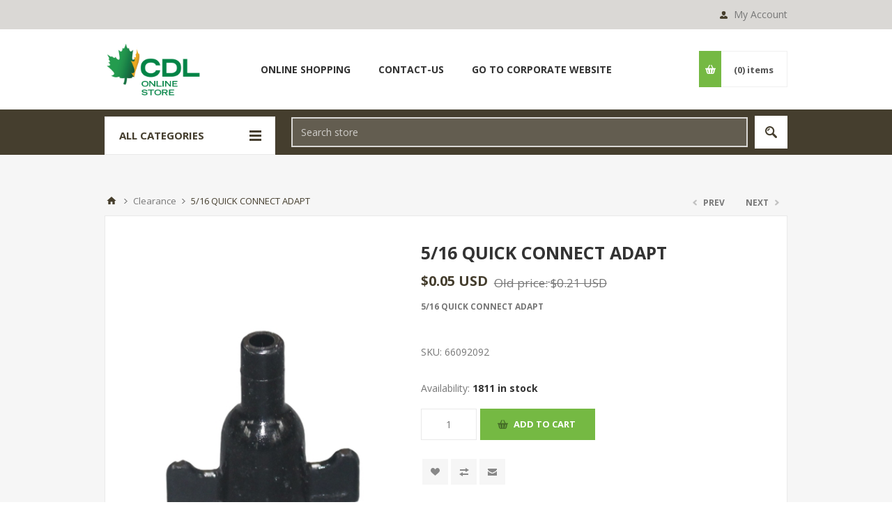

--- FILE ---
content_type: text/html; charset=utf-8
request_url: https://webstore.cdlusa.net/en/adapt-rapide-embout-516-
body_size: 117655
content:

<!DOCTYPE html>
<html class="html-product-details-page">
<head>
    <title>CDL. 5/16 QUICK CONNECT ADAPT</title>
    <meta http-equiv="Content-type" content="text/html;charset=UTF-8" />
    <meta name="description" content="5/16 QUICK CONNECT ADAPT" />
    <meta name="keywords" content="" />
    <meta name="generator" content="nopCommerce" />
    <meta name="viewport" content="width=device-width, initial-scale=1.0, user-scalable=0, minimum-scale=1.0, maximum-scale=1.0" />
    <link href='https://fonts.googleapis.com/css?family=Open+Sans:400,300,700' rel='stylesheet' type='text/css'>
    <meta name="google-site-verification" content="CJ0dPhwkD603QX2311MDFf7lHTeoiPTXMQOl6Shilms" /> <!-- Global site tag (gtag.js) - Google Analytics --> <script async src="https://www.googletagmanager.com/gtag/js?id=UA-97258288-2"></script> <script>   window.dataLayer = window.dataLayer || [];   function gtag(){dataLayer.push(arguments);}   gtag('js', new Date());    gtag('config', 'UA-97258288-2'); </script> <script id="cookieyes" type="text/javascript" src="https://cdn-cookieyes.com/client_data/b7b2c97598e7d074574960a8/script.js"></script>
<meta property="og:type" content="product" />
<meta property="og:title" content="5/16 QUICK CONNECT ADAPT" />
<meta property="og:description" content="5/16 QUICK CONNECT ADAPT" />
<meta property="og:image" content="https://webstore.cdlusa.net/content/images/thumbs/0005349_516-quick-connect-adapt_550.jpeg" />
<meta property="og:url" content="https://webstore.cdlusa.net/adapt-rapide-embout-516-" />
<meta property="og:site_name" content="CDL USA" />
<meta property="twitter:card" content="summary" />
<meta property="twitter:site" content="CDL USA" />
<meta property="twitter:title" content="5/16 QUICK CONNECT ADAPT" />
<meta property="twitter:description" content="5/16 QUICK CONNECT ADAPT" />
<meta property="twitter:image" content="https://webstore.cdlusa.net/content/images/thumbs/0005349_516-quick-connect-adapt_550.jpeg" />
<meta property="twitter:url" content="https://webstore.cdlusa.net/adapt-rapide-embout-516-" />

    
    

    



<style>
    
    .product-details-page .full-description {
        display: none;
    }
    .product-details-page .ui-tabs .full-description {
        display: block;
    }
    .product-details-page .tabhead-full-description {
        display: none;
    }
    

    
    .product-details-page .product-specs-box {
        display: none;
    }
    .product-details-page .ui-tabs .product-specs-box {
        display: block;
    }
    .product-details-page .ui-tabs .product-specs-box .title {
        display: none;
    }
    

</style>
    

    <link href="/Themes/Pavilion/Content/css/styles.css" rel="stylesheet" type="text/css" />
<link href="/Themes/Pavilion/Content/css/tables.css" rel="stylesheet" type="text/css" />
<link href="/Themes/Pavilion/Content/css/mobile-only.css" rel="stylesheet" type="text/css" />
<link href="/Themes/Pavilion/Content/css/480.css" rel="stylesheet" type="text/css" />
<link href="/Themes/Pavilion/Content/css/768.css" rel="stylesheet" type="text/css" />
<link href="/Themes/Pavilion/Content/css/1000.css" rel="stylesheet" type="text/css" />
<link href="/Themes/Pavilion/Content/css/1280.css" rel="stylesheet" type="text/css" />
<link href="/Plugins/SevenSpikes.Core/Styles/perfect-scrollbar.min.css" rel="stylesheet" type="text/css" />
<link href="/Plugins/SevenSpikes.Nop.Plugins.PrevNextProduct/Themes/Pavilion/Content/prevnextproduct.css" rel="stylesheet" type="text/css" />
<link href="/Plugins/SevenSpikes.Nop.Plugins.CloudZoom/Themes/Pavilion/Content/cloud-zoom/CloudZoom.css" rel="stylesheet" type="text/css" />
<link href="/Plugins/SevenSpikes.Nop.Plugins.CloudZoom/Styles/carousel/slick-slider-1.6.0.css" rel="stylesheet" type="text/css" />
<link href="/Plugins/SevenSpikes.Nop.Plugins.CloudZoom/Themes/Pavilion/Content/carousel/carousel.css" rel="stylesheet" type="text/css" />
<link href="/Content/magnific-popup/magnific-popup.css" rel="stylesheet" type="text/css" />
<link href="/Plugins/SevenSpikes.Nop.Plugins.NopQuickTabs/Themes/Pavilion/Content/QuickTabs.css" rel="stylesheet" type="text/css" />
<link href="/Plugins/SevenSpikes.Nop.Plugins.MegaMenu/Themes/Pavilion/Content/MegaMenu.css" rel="stylesheet" type="text/css" />
<link href="/Plugins/SevenSpikes.Nop.Plugins.InstantSearch/Themes/Pavilion/Content/InstantSearch.css" rel="stylesheet" type="text/css" />
<link href="/Plugins/SevenSpikes.Nop.Plugins.AjaxCart/Themes/Pavilion/Content/ajaxCart.css" rel="stylesheet" type="text/css" />
<link href="/Plugins/SevenSpikes.Nop.Plugins.ProductRibbons/Styles/Ribbons.common.css" rel="stylesheet" type="text/css" />
<link href="/Plugins/SevenSpikes.Nop.Plugins.ProductRibbons/Themes/Pavilion/Content/Ribbons.css" rel="stylesheet" type="text/css" />
<link href="/Plugins/SevenSpikes.Nop.Plugins.QuickView/Themes/Pavilion/Content/QuickView.css" rel="stylesheet" type="text/css" />
<link href="/Plugins/SevenSpikes.Nop.Plugins.QuickView/Styles/cloudzoom.css" rel="stylesheet" type="text/css" />
<link href="/Scripts/fineuploader/fineuploader-4.2.2.min.css" rel="stylesheet" type="text/css" />
<link href="/Themes/Pavilion/Content/css/theme.custom-1.css?v=104" rel="stylesheet" type="text/css" />

    <script src="/Scripts/jquery-2.2.4.min.js" type="text/javascript"></script>
<script src="/Scripts/jquery.validate.min.js" type="text/javascript"></script>
<script src="/Scripts/jquery.validate.unobtrusive.min.js" type="text/javascript"></script>
<script src="/Scripts/jquery-ui-1.10.3.custom.min.js" type="text/javascript"></script>
<script src="/Scripts/jquery-migrate-1.2.1.min.js" type="text/javascript"></script>
<script src="/Scripts/public.common.js" type="text/javascript"></script>
<script src="/Scripts/public.ajaxcart.js" type="text/javascript"></script>
<script src="/Plugins/SevenSpikes.Core/Scripts/SevenSpikesExtensions.min.js" type="text/javascript"></script>
<script src="/Plugins/SevenSpikes.Core/Scripts/cloudzoom.core.min.js" type="text/javascript"></script>
<script src="/Plugins/SevenSpikes.Nop.Plugins.CloudZoom/Scripts/CloudZoom.min.js" type="text/javascript"></script>
<script src="/Plugins/SevenSpikes.Nop.Plugins.CloudZoom/Scripts/carousel/slick-slider-1.6.0.min.js" type="text/javascript"></script>
<script src="/Scripts/jquery.magnific-popup.js" type="text/javascript"></script>
<script src="/Plugins/SevenSpikes.Nop.Plugins.NopQuickTabs/Scripts/ProductTabs.min.js" type="text/javascript"></script>
<script src="/Plugins/SevenSpikes.Nop.Plugins.MegaMenu/Scripts/MegaMenu.min.js" type="text/javascript"></script>
<script src="/Administration/Scripts/kendo/2014.1.318/kendo.core.min.js" type="text/javascript"></script>
<script src="/Administration/Scripts/kendo/2014.1.318/kendo.data.min.js" type="text/javascript"></script>
<script src="/Administration/Scripts/kendo/2014.1.318/kendo.popup.min.js" type="text/javascript"></script>
<script src="/Administration/Scripts/kendo/2014.1.318/kendo.list.min.js" type="text/javascript"></script>
<script src="/Administration/Scripts/kendo/2014.1.318/kendo.autocomplete.min.js" type="text/javascript"></script>
<script src="/Plugins/SevenSpikes.Nop.Plugins.InstantSearch/Scripts/InstantSearch.min.js" type="text/javascript"></script>
<script src="/Plugins/SevenSpikes.Nop.Plugins.AjaxCart/Scripts/jquery.json-2.2.min.js" type="text/javascript"></script>
<script src="/Plugins/SevenSpikes.Nop.Plugins.AjaxCart/Scripts/AjaxCart.min.js" type="text/javascript"></script>
<script src="/Administration/Scripts/kendo/2014.1.318/kendo.userevents.min.js" type="text/javascript"></script>
<script src="/Administration/Scripts/kendo/2014.1.318/kendo.draganddrop.min.js" type="text/javascript"></script>
<script src="/Administration/Scripts/kendo/2014.1.318/kendo.window.min.js" type="text/javascript"></script>
<script src="/Plugins/SevenSpikes.Nop.Plugins.ProductRibbons/Scripts/jquery.json-2.4.min.js" type="text/javascript"></script>
<script src="/Plugins/SevenSpikes.Nop.Plugins.ProductRibbons/Scripts/ProductRibbons.min.js" type="text/javascript"></script>
<script src="/Plugins/SevenSpikes.Nop.Plugins.QuickView/Scripts/jquery.json-2.2.min.js" type="text/javascript"></script>
<script src="/Plugins/SevenSpikes.Nop.Plugins.QuickView/Scripts/QuickView.min.js" type="text/javascript"></script>
<script src="/Scripts/fineuploader/jquery.fineuploader-4.2.2.min.js" type="text/javascript"></script>
<script src="/Plugins/SevenSpikes.Core/Scripts/jquery.json-2.4.min.js" type="text/javascript"></script>
<script src="/Plugins/SevenSpikes.Core/Scripts/color-squares.min.js" type="text/javascript"></script>
<script src="/Plugins/SevenSpikes.Core/Scripts/footable.js" type="text/javascript"></script>
<script src="/Plugins/SevenSpikes.Core/Scripts/perfect-scrollbar.min.js" type="text/javascript"></script>
<script src="/Themes/Pavilion/Content/scripts/pavilion.js" type="text/javascript"></script>

    
    
    
    
    
<link rel="shortcut icon" href="https://webstore.cdlusa.net/favicon.ico" />
    <!--Powered by nopCommerce - http://www.nopCommerce.com-->
</head>
<body class="notAndroid23 product-details-page-body ">
    





<div class="ajax-loading-block-window" style="display: none">
</div>
<div id="dialog-notifications-success" title="Notification" style="display:none;">
</div>
<div id="dialog-notifications-error" title="Error" style="display:none;">
</div>
<div id="dialog-notifications-warning" title="Warning" style="display:none;">
</div>
<div id="bar-notification" class="bar-notification">
    <span class="close" title="Close">&nbsp;</span>
</div>




<!--[if lte IE 7]>
    <div style="clear:both;height:59px;text-align:center;position:relative;">
        <a href="http://www.microsoft.com/windows/internet-explorer/default.aspx" target="_blank">
            <img src="/Themes/Pavilion/Content/images/ie_warning.jpg" height="42" width="820" alt="You are using an outdated browser. For a faster, safer browsing experience, upgrade for free today." />
        </a>
    </div>
<![endif]-->


<div class="master-wrapper-page ">
    


<div class="header">
    

    <div class="header-upper">
        <div class="center">
            


            <div class="header-links-wrapper">
                <label>My Account</label>
                


<div class="header-links">
    <ul>
        
            <li><a href="/en/register" class="ico-register">Register</a></li>
            <li><a href="/en/login" class="ico-login modal-login" 
                   data-loginUrl="/en/login">Log in</a></li>


                    <li>
                <a href="/en/wishlist" class="ico-wishlist">
                    <span class="wishlist-label">Wishlist</span>
                    <span class="wishlist-qty">(0)</span>
                </a>
            </li>
        
    </ul>
</div>

            </div>

        </div>
    </div>

    <div class="header-middle">
        <div class="center">
            <div class="header-logo">
                


 
<a href="/en/" class="logo">
        <img alt="CDL" src="/content/LogoCDL.png">

    
</a>
            </div>
            <div class="header-menu-parent">
                <div class="header-menu categories-in-side-panel">
                    <div class="close-menu">
                        <span>Close</span>
                    </div>







    <ul class="mega-menu"
        data-isRtlEnabled="false"
        data-enableClickForDropDown="false">



<li class="has-sublist root-category-items">
        <a class="with-subcategories" href="/en/fittings-and-spouts"><span>Fittings and spouts</span></a>

        <div class="sublist-wrap categories with-pictures fullWidth boxes-4">
            <div class="sublist">
                <div class="inner-wrap">
                    <div class="row"><div class="box">
                        <div class="picture-title-wrap">
                            <div class="title">
                                <a href="/en/spinseal" title="SpinSeal"><span>SpinSeal</span></a>
                            </div>
                            <div class="picture">
                                <a href="/en/spinseal" title="Show products in category SpinSeal">
                                    <img class="lazy" alt="Picture for category SpinSeal" src="[data-uri]" data-original="https://webstore.cdlusa.net/content/images/thumbs/0004636_spinseal_290.jpeg" />
                                </a>
                            </div>
                        </div>
                        <ul class="subcategories">

                        </ul>
                    
</div><div class="box">
                        <div class="picture-title-wrap">
                            <div class="title">
                                <a href="/en/fittings" title="Fittings"><span>Fittings</span></a>
                            </div>
                            <div class="picture">
                                <a href="/en/fittings" title="Show products in category Fittings">
                                    <img class="lazy" alt="Picture for category Fittings" src="[data-uri]" data-original="https://webstore.cdlusa.net/content/images/thumbs/0002311_fittings_290.jpeg" />
                                </a>
                            </div>
                        </div>
                        <ul class="subcategories">

                        </ul>
                    
</div><div class="box">
                        <div class="picture-title-wrap">
                            <div class="title">
                                <a href="/en/reducers-and-adapters" title="Reducers and adaptors"><span>Reducers and adaptors</span></a>
                            </div>
                            <div class="picture">
                                <a href="/en/reducers-and-adapters" title="Show products in category Reducers and adaptors">
                                    <img class="lazy" alt="Picture for category Reducers and adaptors" src="[data-uri]" data-original="https://webstore.cdlusa.net/content/images/thumbs/0002319_reducers-and-adaptors_290.jpeg" />
                                </a>
                            </div>
                        </div>
                        <ul class="subcategories">

                        </ul>
                    
</div><div class="box">
                        <div class="picture-title-wrap">
                            <div class="title">
                                <a href="/en/signature-spouts" title="Signature Spouts"><span>Signature Spouts</span></a>
                            </div>
                            <div class="picture">
                                <a href="/en/signature-spouts" title="Show products in category Signature Spouts">
                                    <img class="lazy" alt="Picture for category Signature Spouts" src="[data-uri]" data-original="https://webstore.cdlusa.net/content/images/thumbs/0002293_signature-spouts_290.jpeg" />
                                </a>
                            </div>
                        </div>
                        <ul class="subcategories">

                        </ul>
                    
</div></div><div class="row"><div class="box">
                        <div class="picture-title-wrap">
                            <div class="title">
                                <a href="/en/maxflow-spouts" title="Maxflow Spouts"><span>Maxflow Spouts</span></a>
                            </div>
                            <div class="picture">
                                <a href="/en/maxflow-spouts" title="Show products in category Maxflow Spouts">
                                    <img class="lazy" alt="Picture for category Maxflow Spouts" src="[data-uri]" data-original="https://webstore.cdlusa.net/content/images/thumbs/0002322_maxflow-spouts_290.jpeg" />
                                </a>
                            </div>
                        </div>
                        <ul class="subcategories">

                        </ul>
                    
</div><div class="box">
                        <div class="picture-title-wrap">
                            <div class="title">
                                <a href="/en/spouts" title="Spouts"><span>Spouts</span></a>
                            </div>
                            <div class="picture">
                                <a href="/en/spouts" title="Show products in category Spouts">
                                    <img class="lazy" alt="Picture for category Spouts" src="[data-uri]" data-original="https://webstore.cdlusa.net/content/images/thumbs/0002328_spouts_290.jpeg" />
                                </a>
                            </div>
                        </div>
                        <ul class="subcategories">

                        </ul>
                    
</div><div class="box">
                        <div class="picture-title-wrap">
                            <div class="title">
                                <a href="/en/fitting-maxflow" title="Maxflow Fitting"><span>Maxflow Fitting</span></a>
                            </div>
                            <div class="picture">
                                <a href="/en/fitting-maxflow" title="Show products in category Maxflow Fitting">
                                    <img class="lazy" alt="Picture for category Maxflow Fitting" src="[data-uri]" data-original="https://webstore.cdlusa.net/content/images/thumbs/0002316_maxflow-fitting_290.jpeg" />
                                </a>
                            </div>
                        </div>
                        <ul class="subcategories">

                        </ul>
                    
</div><div class="box">
                        <div class="picture-title-wrap">
                            <div class="title">
                                <a href="/en/316-fittings" title="3/16&quot; Fittings"><span>3/16&quot; Fittings</span></a>
                            </div>
                            <div class="picture">
                                <a href="/en/316-fittings" title="Show products in category 3/16&quot; Fittings">
                                    <img class="lazy" alt="Picture for category 3/16&quot; Fittings" src="[data-uri]" data-original="https://webstore.cdlusa.net/content/images/thumbs/0002307_316-fittings_290.jpeg" />
                                </a>
                            </div>
                        </div>
                        <ul class="subcategories">

                        </ul>
                    
</div></div>
                </div>
            </div>
        </div>
</li>


<li class="has-sublist root-category-items">
        <a class="with-subcategories" href="/en/buckets-and-accessories"><span>Buckets and accessories</span></a>

        <div class="sublist-wrap categories with-pictures fullWidth boxes-4">
            <div class="sublist">
                <div class="inner-wrap">
                    <div class="row"><div class="box">
                        <div class="picture-title-wrap">
                            <div class="title">
                                <a href="/en/buckets" title="Buckets"><span>Buckets</span></a>
                            </div>
                            <div class="picture">
                                <a href="/en/buckets" title="Show products in category Buckets">
                                    <img class="lazy" alt="Picture for category Buckets" src="[data-uri]" data-original="https://webstore.cdlusa.net/content/images/thumbs/0002296_buckets_290.jpeg" />
                                </a>
                            </div>
                        </div>
                        <ul class="subcategories">

                        </ul>
                    
</div><div class="box">
                        <div class="picture-title-wrap">
                            <div class="title">
                                <a href="/en/covers" title="Covers"><span>Covers</span></a>
                            </div>
                            <div class="picture">
                                <a href="/en/covers" title="Show products in category Covers">
                                    <img class="lazy" alt="Picture for category Covers" src="[data-uri]" data-original="https://webstore.cdlusa.net/content/images/thumbs/0002299_covers_290.jpeg" />
                                </a>
                            </div>
                        </div>
                        <ul class="subcategories">

                        </ul>
                    
</div><div class="box">
                        <div class="picture-title-wrap">
                            <div class="title">
                                <a href="/en/spouts-for-buckets" title="Spouts for buckets"><span>Spouts for buckets</span></a>
                            </div>
                            <div class="picture">
                                <a href="/en/spouts-for-buckets" title="Show products in category Spouts for buckets">
                                    <img class="lazy" alt="Picture for category Spouts for buckets" src="[data-uri]" data-original="https://webstore.cdlusa.net/content/images/thumbs/0002303_spouts-for-buckets_290.jpeg" />
                                </a>
                            </div>
                        </div>
                        <ul class="subcategories">

                        </ul>
                    
</div><div class="empty-box"></div></div>
                </div>
            </div>
        </div>
</li>


<li class="has-sublist root-category-items">
        <a class="with-subcategories" href="/en/fittings-valves-and-plumbing"><span>Fittings, valves and plumbing</span></a>

        <div class="sublist-wrap categories with-pictures fullWidth boxes-4">
            <div class="sublist">
                <div class="inner-wrap">
                    <div class="row"><div class="box">
                        <div class="picture-title-wrap">
                            <div class="title">
                                <a href="/en/threaded-stanless-steel-fittings" title="Threaded stainless steel fittings"><span>Threaded stainless steel fittings</span></a>
                            </div>
                            <div class="picture">
                                <a href="/en/threaded-stanless-steel-fittings" title="Show products in category Threaded stainless steel fittings">
                                    <img class="lazy" alt="Picture for category Threaded stainless steel fittings" src="[data-uri]" data-original="https://webstore.cdlusa.net/content/images/thumbs/0002481_threaded-stainless-steel-fittings_290.jpeg" />
                                </a>
                            </div>
                        </div>
                        <ul class="subcategories">

                        </ul>
                    
</div><div class="box">
                        <div class="picture-title-wrap">
                            <div class="title">
                                <a href="/en/pvc-fittings" title="PVC fittings"><span>PVC fittings</span></a>
                            </div>
                            <div class="picture">
                                <a href="/en/pvc-fittings" title="Show products in category PVC fittings">
                                    <img class="lazy" alt="Picture for category PVC fittings" src="[data-uri]" data-original="https://webstore.cdlusa.net/content/images/thumbs/0002479_pvc-fittings_290.jpeg" />
                                </a>
                            </div>
                        </div>
                        <ul class="subcategories">

                        </ul>
                    
</div><div class="box">
                        <div class="picture-title-wrap">
                            <div class="title">
                                <a href="/en/check-valves" title="Check valves"><span>Check valves</span></a>
                            </div>
                            <div class="picture">
                                <a href="/en/check-valves" title="Show products in category Check valves">
                                    <img class="lazy" alt="Picture for category Check valves" src="[data-uri]" data-original="https://webstore.cdlusa.net/content/images/thumbs/0002948_check-valves_290.jpeg" />
                                </a>
                            </div>
                        </div>
                        <ul class="subcategories">

                        </ul>
                    
</div><div class="box">
                        <div class="picture-title-wrap">
                            <div class="title">
                                <a href="/en/adhesives-and-teflon" title="Adhesives and teflon"><span>Adhesives and teflon</span></a>
                            </div>
                            <div class="picture">
                                <a href="/en/adhesives-and-teflon" title="Show products in category Adhesives and teflon">
                                    <img class="lazy" alt="Picture for category Adhesives and teflon" src="[data-uri]" data-original="https://webstore.cdlusa.net/content/images/thumbs/0002950_adhesives-and-teflon_290.jpeg" />
                                </a>
                            </div>
                        </div>
                        <ul class="subcategories">

                        </ul>
                    
</div></div><div class="row"><div class="box">
                        <div class="picture-title-wrap">
                            <div class="title">
                                <a href="/en/stainless-steel-fittings" title="Stainless steel fittings"><span>Stainless steel fittings</span></a>
                            </div>
                            <div class="picture">
                                <a href="/en/stainless-steel-fittings" title="Show products in category Stainless steel fittings">
                                    <img class="lazy" alt="Picture for category Stainless steel fittings" src="[data-uri]" data-original="https://webstore.cdlusa.net/content/images/thumbs/0002480_stainless-steel-fittings_290.jpeg" />
                                </a>
                            </div>
                        </div>
                        <ul class="subcategories">

                        </ul>
                    
</div><div class="box">
                        <div class="picture-title-wrap">
                            <div class="title">
                                <a href="/en/quick-couplings" title="Banjo and stainless steel quick couplings"><span>Banjo and stainless steel quick couplings</span></a>
                            </div>
                            <div class="picture">
                                <a href="/en/quick-couplings" title="Show products in category Banjo and stainless steel quick couplings">
                                    <img class="lazy" alt="Picture for category Banjo and stainless steel quick couplings" src="[data-uri]" data-original="https://webstore.cdlusa.net/content/images/thumbs/0005064_banjo-and-stainless-steel-quick-couplings_290.jpeg" />
                                </a>
                            </div>
                        </div>
                        <ul class="subcategories">

                        </ul>
                    
</div><div class="box">
                        <div class="picture-title-wrap">
                            <div class="title">
                                <a href="/en/valves" title="Valves"><span>Valves</span></a>
                            </div>
                            <div class="picture">
                                <a href="/en/valves" title="Show products in category Valves">
                                    <img class="lazy" alt="Picture for category Valves" src="[data-uri]" data-original="https://webstore.cdlusa.net/content/images/thumbs/0004447_valves_290.jpeg" />
                                </a>
                            </div>
                        </div>
                        <ul class="subcategories">

                        </ul>
                    
</div><div class="box">
                        <div class="picture-title-wrap">
                            <div class="title">
                                <a href="/en/plumbing" title="Plumbing"><span>Plumbing</span></a>
                            </div>
                            <div class="picture">
                                <a href="/en/plumbing" title="Show products in category Plumbing">
                                    <img class="lazy" alt="Picture for category Plumbing" src="[data-uri]" data-original="https://webstore.cdlusa.net/content/images/thumbs/0002485_plumbing_290.jpeg" />
                                </a>
                            </div>
                        </div>
                        <ul class="subcategories">

                        </ul>
                    
</div></div>
                </div>
            </div>
        </div>
</li>


<li class="has-sublist root-category-items">
        <a class="with-subcategories" href="/en/tubing-mainline-and-electrofusion"><span>Tubing, mainline and electrofusion</span></a>

        <div class="sublist-wrap categories with-pictures fullWidth boxes-4">
            <div class="sublist">
                <div class="inner-wrap">
                    <div class="row"><div class="box">
                        <div class="picture-title-wrap">
                            <div class="title">
                                <a href="/en/516-cdl-vision" title="5/16&quot; CDL Vision tubing"><span>5/16&quot; CDL Vision tubing</span></a>
                            </div>
                            <div class="picture">
                                <a href="/en/516-cdl-vision" title="Show products in category 5/16&quot; CDL Vision tubing">
                                    <img class="lazy" alt="Picture for category 5/16&quot; CDL Vision tubing" src="[data-uri]" data-original="https://webstore.cdlusa.net/content/images/thumbs/0003428_516-cdl-vision-tubing_290.jpeg" />
                                </a>
                            </div>
                        </div>
                        <ul class="subcategories">

                        </ul>
                    
</div><div class="box">
                        <div class="picture-title-wrap">
                            <div class="title">
                                <a href="/en/516-cdl-flex" title="5/16&quot; CDL Flex tubing"><span>5/16&quot; CDL Flex tubing</span></a>
                            </div>
                            <div class="picture">
                                <a href="/en/516-cdl-flex" title="Show products in category 5/16&quot; CDL Flex tubing">
                                    <img class="lazy" alt="Picture for category 5/16&quot; CDL Flex tubing" src="[data-uri]" data-original="https://webstore.cdlusa.net/content/images/thumbs/0003429_516-cdl-flex-tubing_290.jpeg" />
                                </a>
                            </div>
                        </div>
                        <ul class="subcategories">

                        </ul>
                    
</div><div class="box">
                        <div class="picture-title-wrap">
                            <div class="title">
                                <a href="/en/516-cdl-max" title="5/16&quot; CDL Max tubing"><span>5/16&quot; CDL Max tubing</span></a>
                            </div>
                            <div class="picture">
                                <a href="/en/516-cdl-max" title="Show products in category 5/16&quot; CDL Max tubing">
                                    <img class="lazy" alt="Picture for category 5/16&quot; CDL Max tubing" src="[data-uri]" data-original="https://webstore.cdlusa.net/content/images/thumbs/0003430_516-cdl-max-tubing_290.jpeg" />
                                </a>
                            </div>
                        </div>
                        <ul class="subcategories">

                        </ul>
                    
</div><div class="box">
                        <div class="picture-title-wrap">
                            <div class="title">
                                <a href="/en/516-cdl-50" title="5/16&quot; CDL 50 tubing"><span>5/16&quot; CDL 50 tubing</span></a>
                            </div>
                            <div class="picture">
                                <a href="/en/516-cdl-50" title="Show products in category 5/16&quot; CDL 50 tubing">
                                    <img class="lazy" alt="Picture for category 5/16&quot; CDL 50 tubing" src="[data-uri]" data-original="https://webstore.cdlusa.net/content/images/thumbs/0003431_516-cdl-50-tubing_290.jpeg" />
                                </a>
                            </div>
                        </div>
                        <ul class="subcategories">

                        </ul>
                    
</div></div><div class="row"><div class="box">
                        <div class="picture-title-wrap">
                            <div class="title">
                                <a href="/en/3-16-tubing" title="3/16 &#39;&#39; tubing"><span>3/16 &#39;&#39; tubing</span></a>
                            </div>
                            <div class="picture">
                                <a href="/en/3-16-tubing" title="Show products in category 3/16 &#39;&#39; tubing">
                                    <img class="lazy" alt="Picture for category 3/16 &#39;&#39; tubing" src="[data-uri]" data-original="https://webstore.cdlusa.net/content/images/thumbs/0002475_316-tubing_290.jpeg" />
                                </a>
                            </div>
                        </div>
                        <ul class="subcategories">

                        </ul>
                    
</div><div class="box">
                        <div class="picture-title-wrap">
                            <div class="title">
                                <a href="/en/electrofusion" title="Electrofusion"><span>Electrofusion</span></a>
                            </div>
                            <div class="picture">
                                <a href="/en/electrofusion" title="Show products in category Electrofusion">
                                    <img class="lazy" alt="Picture for category Electrofusion" src="[data-uri]" data-original="https://webstore.cdlusa.net/content/images/thumbs/0002477_electrofusion_290.jpeg" />
                                </a>
                            </div>
                        </div>
                        <ul class="subcategories">

                        </ul>
                    
</div><div class="empty-box"></div><div class="empty-box"></div></div>
                </div>
            </div>
        </div>
</li>


<li class="has-sublist root-category-items">
        <a class="with-subcategories" href="/en/tools-wires-drill-bits-and-accessories"><span>Tools, wires, drill bits and accessories</span></a>

        <div class="sublist-wrap categories with-pictures fullWidth boxes-4">
            <div class="sublist">
                <div class="inner-wrap">
                    <div class="row"><div class="box">
                        <div class="picture-title-wrap">
                            <div class="title">
                                <a href="/en/tools" title="Tools"><span>Tools</span></a>
                            </div>
                            <div class="picture">
                                <a href="/en/tools" title="Show products in category Tools">
                                    <img class="lazy" alt="Picture for category Tools" src="[data-uri]" data-original="https://webstore.cdlusa.net/content/images/thumbs/0003332_tools_290.jpeg" />
                                </a>
                            </div>
                        </div>
                        <ul class="subcategories">

                        </ul>
                    
</div><div class="box">
                        <div class="picture-title-wrap">
                            <div class="title">
                                <a href="/en/wire-tension-basket" title="wire, tension basket"><span>wire, tension basket</span></a>
                            </div>
                            <div class="picture">
                                <a href="/en/wire-tension-basket" title="Show products in category wire, tension basket">
                                    <img class="lazy" alt="Picture for category wire, tension basket" src="[data-uri]" data-original="https://webstore.cdlusa.net/content/images/thumbs/0002468_wire-tension-basket_290.jpeg" />
                                </a>
                            </div>
                        </div>
                        <ul class="subcategories">

                        </ul>
                    
</div><div class="box">
                        <div class="picture-title-wrap">
                            <div class="title">
                                <a href="/en/drill-bits" title="Drill bits"><span>Drill bits</span></a>
                            </div>
                            <div class="picture">
                                <a href="/en/drill-bits" title="Show products in category Drill bits">
                                    <img class="lazy" alt="Picture for category Drill bits" src="[data-uri]" data-original="https://webstore.cdlusa.net/content/images/thumbs/0003335_drill-bits_290.png" />
                                </a>
                            </div>
                        </div>
                        <ul class="subcategories">

                        </ul>
                    
</div><div class="box">
                        <div class="picture-title-wrap">
                            <div class="title">
                                <a href="/en/precision-tapper" title="Precision Tapper"><span>Precision Tapper</span></a>
                            </div>
                            <div class="picture">
                                <a href="/en/precision-tapper" title="Show products in category Precision Tapper">
                                    <img class="lazy" alt="Picture for category Precision Tapper" src="[data-uri]" data-original="https://webstore.cdlusa.net/content/images/thumbs/0002469_precision-tapper_290.jpeg" />
                                </a>
                            </div>
                        </div>
                        <ul class="subcategories">

                        </ul>
                    
</div></div>
                </div>
            </div>
        </div>
</li>


<li class="has-sublist root-category-items">
        <a class="with-subcategories" href="/en/extractors-transfer-tanks-and-moisture-traps"><span>Extractors and moisture traps</span></a>

        <div class="sublist-wrap categories with-pictures fullWidth boxes-4">
            <div class="sublist">
                <div class="inner-wrap">
                    <div class="row"><div class="box">
                        <div class="picture-title-wrap">
                            <div class="title">
                                <a href="/en/vacuum-pump-accessories" title="Oils and vacuum pump accessories"><span>Oils and vacuum pump accessories</span></a>
                            </div>
                            <div class="picture">
                                <a href="/en/vacuum-pump-accessories" title="Show products in category Oils and vacuum pump accessories">
                                    <img class="lazy" alt="Picture for category Oils and vacuum pump accessories" src="[data-uri]" data-original="https://webstore.cdlusa.net/content/images/thumbs/0002491_oils-and-vacuum-pump-accessories_290.jpeg" />
                                </a>
                            </div>
                        </div>
                        <ul class="subcategories">

                        </ul>
                    
</div><div class="box">
                        <div class="picture-title-wrap">
                            <div class="title">
                                <a href="/en/mechanical-extractor" title="Mechanical extractors"><span>Mechanical extractors</span></a>
                            </div>
                            <div class="picture">
                                <a href="/en/mechanical-extractor" title="Show products in category Mechanical extractors">
                                    <img class="lazy" alt="Picture for category Mechanical extractors" src="[data-uri]" data-original="https://webstore.cdlusa.net/content/images/thumbs/0004640_mechanical-extractors_290.jpeg" />
                                </a>
                            </div>
                        </div>
                        <ul class="subcategories">

                        </ul>
                    
</div><div class="box">
                        <div class="picture-title-wrap">
                            <div class="title">
                                <a href="/en/moisture-trap" title="Moisture traps"><span>Moisture traps</span></a>
                            </div>
                            <div class="picture">
                                <a href="/en/moisture-trap" title="Show products in category Moisture traps">
                                    <img class="lazy" alt="Picture for category Moisture traps" src="[data-uri]" data-original="https://webstore.cdlusa.net/content/images/thumbs/0003148_moisture-traps_290.jpeg" />
                                </a>
                            </div>
                        </div>
                        <ul class="subcategories">

                        </ul>
                    
</div><div class="box">
                        <div class="picture-title-wrap">
                            <div class="title">
                                <a href="/en/accessories-for-extractors" title="Accessories for extractors"><span>Accessories for extractors</span></a>
                            </div>
                            <div class="picture">
                                <a href="/en/accessories-for-extractors" title="Show products in category Accessories for extractors">
                                    <img class="lazy" alt="Picture for category Accessories for extractors" src="[data-uri]" data-original="https://webstore.cdlusa.net/content/images/thumbs/0005068_accessories-for-extractors_290.jpeg" />
                                </a>
                            </div>
                        </div>
                        <ul class="subcategories">

                        </ul>
                    
</div></div>
                </div>
            </div>
        </div>
</li>


<li class="has-sublist root-category-items">
        <a class="with-subcategories" href="/en/tanks-and-accessories"><span>Tanks accessories</span></a>

        <div class="sublist-wrap categories with-pictures fullWidth boxes-4">
            <div class="sublist">
                <div class="inner-wrap">
                    <div class="row"><div class="box">
                        <div class="picture-title-wrap">
                            <div class="title">
                                <a href="/en/accessories-for-tanks-2" title="Accessories for tanks"><span>Accessories for tanks</span></a>
                            </div>
                            <div class="picture">
                                <a href="/en/accessories-for-tanks-2" title="Show products in category Accessories for tanks">
                                    <img class="lazy" alt="Picture for category Accessories for tanks" src="[data-uri]" data-original="https://webstore.cdlusa.net/content/images/thumbs/0004389_accessories-for-tanks_290.jpeg" />
                                </a>
                            </div>
                        </div>
                        <ul class="subcategories">

                        </ul>
                    
</div><div class="empty-box"></div><div class="empty-box"></div><div class="empty-box"></div></div>
                </div>
            </div>
        </div>
</li>


<li class="has-sublist root-category-items">
        <a class="with-subcategories" href="/en/concentrators-and-membranes"><span>Reverse osmosis and accessories</span></a>

        <div class="sublist-wrap categories with-pictures fullWidth boxes-4">
            <div class="sublist">
                <div class="inner-wrap">
                    <div class="row"><div class="box">
                        <div class="picture-title-wrap">
                            <div class="title">
                                <a href="/en/hobby-reverse-osmosis" title="Hobby reverse osmosis"><span>Hobby reverse osmosis</span></a>
                            </div>
                            <div class="picture">
                                <a href="/en/hobby-reverse-osmosis" title="Show products in category Hobby reverse osmosis">
                                    <img class="lazy" alt="Picture for category Hobby reverse osmosis" src="[data-uri]" data-original="https://webstore.cdlusa.net/content/images/thumbs/0005260_hobby-reverse-osmosis_290.jpeg" />
                                </a>
                            </div>
                        </div>
                        <ul class="subcategories">

                        </ul>
                    
</div><div class="box">
                        <div class="picture-title-wrap">
                            <div class="title">
                                <a href="/en/accessories-pour-concentrators-and-membranes" title="Accessories for concentrators"><span>Accessories for concentrators</span></a>
                            </div>
                            <div class="picture">
                                <a href="/en/accessories-pour-concentrators-and-membranes" title="Show products in category Accessories for concentrators">
                                    <img class="lazy" alt="Picture for category Accessories for concentrators" src="[data-uri]" data-original="https://webstore.cdlusa.net/content/images/thumbs/0003434_accessories-for-concentrators_290.jpeg" />
                                </a>
                            </div>
                        </div>
                        <ul class="subcategories">

                        </ul>
                    
</div><div class="empty-box"></div><div class="empty-box"></div></div>
                </div>
            </div>
        </div>
</li>


<li class="has-sublist root-category-items">
        <a class="with-subcategories" href="/en/evaporators-and-equipment"><span>Evaporators, accessories and boiling kit</span></a>

        <div class="sublist-wrap categories with-pictures fullWidth boxes-4">
            <div class="sublist">
                <div class="inner-wrap">
                    <div class="row"><div class="box">
                        <div class="picture-title-wrap">
                            <div class="title">
                                <a href="/en/evaporator-accessories" title="Evaporator accessories"><span>Evaporator accessories</span></a>
                            </div>
                            <div class="picture">
                                <a href="/en/evaporator-accessories" title="Show products in category Evaporator accessories">
                                    <img class="lazy" alt="Picture for category Evaporator accessories" src="[data-uri]" data-original="https://webstore.cdlusa.net/content/images/thumbs/0005071_evaporator-accessories_290.jpeg" />
                                </a>
                            </div>
                        </div>
                        <ul class="subcategories">

                        </ul>
                    
</div><div class="box">
                        <div class="picture-title-wrap">
                            <div class="title">
                                <a href="/en/evaporators" title="Evaporators"><span>Evaporators</span></a>
                            </div>
                            <div class="picture">
                                <a href="/en/evaporators" title="Show products in category Evaporators">
                                    <img class="lazy" alt="Picture for category Evaporators" src="[data-uri]" data-original="https://webstore.cdlusa.net/content/images/thumbs/0004952_evaporators_290.jpeg" />
                                </a>
                            </div>
                        </div>
                        <ul class="subcategories">

                        </ul>
                    
</div><div class="box">
                        <div class="picture-title-wrap">
                            <div class="title">
                                <a href="/en/beginner-boiling-kit" title="Boiling kit"><span>Boiling kit</span></a>
                            </div>
                            <div class="picture">
                                <a href="/en/beginner-boiling-kit" title="Show products in category Boiling kit">
                                    <img class="lazy" alt="Picture for category Boiling kit" src="[data-uri]" data-original="https://webstore.cdlusa.net/content/images/thumbs/0002362_boiling-kit_290.png" />
                                </a>
                            </div>
                        </div>
                        <ul class="subcategories">

                        </ul>
                    
</div><div class="empty-box"></div></div>
                </div>
            </div>
        </div>
</li>


<li class="has-sublist root-category-items">
        <a class="with-subcategories" href="/en/measurement-and-cleaning-for-evaporators"><span>Measuring instrument, defoamers and evaporators cleaning</span></a>

        <div class="sublist-wrap categories with-pictures fullWidth boxes-4">
            <div class="sublist">
                <div class="inner-wrap">
                    <div class="row"><div class="box">
                        <div class="picture-title-wrap">
                            <div class="title">
                                <a href="/en/antifoam" title="Defoamers"><span>Defoamers</span></a>
                            </div>
                            <div class="picture">
                                <a href="/en/antifoam" title="Show products in category Defoamers">
                                    <img class="lazy" alt="Picture for category Defoamers" src="[data-uri]" data-original="https://webstore.cdlusa.net/content/images/thumbs/0002254_defoamers_290.jpeg" />
                                </a>
                            </div>
                        </div>
                        <ul class="subcategories">

                        </ul>
                    
</div><div class="box">
                        <div class="picture-title-wrap">
                            <div class="title">
                                <a href="/en/measurement-tools" title="Measuring instruments"><span>Measuring instruments</span></a>
                            </div>
                            <div class="picture">
                                <a href="/en/measurement-tools" title="Show products in category Measuring instruments">
                                    <img class="lazy" alt="Picture for category Measuring instruments" src="[data-uri]" data-original="https://webstore.cdlusa.net/content/images/thumbs/0003338_measuring-instruments_290.jpeg" />
                                </a>
                            </div>
                        </div>
                        <ul class="subcategories">

                        </ul>
                    
</div><div class="box">
                        <div class="picture-title-wrap">
                            <div class="title">
                                <a href="/en/disinfectant-and-washing-products" title="Disinfectant and washing products"><span>Disinfectant and washing products</span></a>
                            </div>
                            <div class="picture">
                                <a href="/en/disinfectant-and-washing-products" title="Show products in category Disinfectant and washing products">
                                    <img class="lazy" alt="Picture for category Disinfectant and washing products" src="[data-uri]" data-original="https://webstore.cdlusa.net/content/images/thumbs/0003339_disinfectant-and-washing-products_290.jpeg" />
                                </a>
                            </div>
                        </div>
                        <ul class="subcategories">

                        </ul>
                    
</div><div class="empty-box"></div></div>
                </div>
            </div>
        </div>
</li>


<li class="has-sublist root-category-items">
        <a class="with-subcategories" href="/en/press-filter"><span>Presses, filters and accessories</span></a>

        <div class="sublist-wrap categories with-pictures fullWidth boxes-4">
            <div class="sublist">
                <div class="inner-wrap">
                    <div class="row"><div class="box">
                        <div class="picture-title-wrap">
                            <div class="title">
                                <a href="/en/vacuum-filter-presses" title="Vacuum filter presses"><span>Vacuum filter presses</span></a>
                            </div>
                            <div class="picture">
                                <a href="/en/vacuum-filter-presses" title="Show products in category Vacuum filter presses">
                                    <img class="lazy" alt="Picture for category Vacuum filter presses" src="[data-uri]" data-original="https://webstore.cdlusa.net/content/images/thumbs/0004647_vacuum-filter-presses_290.jpeg" />
                                </a>
                            </div>
                        </div>
                        <ul class="subcategories">

                        </ul>
                    
</div><div class="box">
                        <div class="picture-title-wrap">
                            <div class="title">
                                <a href="/en/accessories-for-filtration" title="Filters and accessories"><span>Filters and accessories</span></a>
                            </div>
                            <div class="picture">
                                <a href="/en/accessories-for-filtration" title="Show products in category Filters and accessories">
                                    <img class="lazy" alt="Picture for category Filters and accessories" src="[data-uri]" data-original="https://webstore.cdlusa.net/content/images/thumbs/0005144_filters-and-accessories_290.jpeg" />
                                </a>
                            </div>
                        </div>
                        <ul class="subcategories">

                        </ul>
                    
</div><div class="empty-box"></div><div class="empty-box"></div></div>
                </div>
            </div>
        </div>
</li>


<li class="has-sublist root-category-items">
        <a class="with-subcategories" href="/en/barrel-and-accessories"><span>Barrel and processing equipment</span></a>

        <div class="sublist-wrap categories with-pictures fullWidth boxes-4">
            <div class="sublist">
                <div class="inner-wrap">
                    <div class="row"><div class="box">
                        <div class="picture-title-wrap">
                            <div class="title">
                                <a href="/en/barrels-and-accessories" title="Barrels and accessories"><span>Barrels and accessories</span></a>
                            </div>
                            <div class="picture">
                                <a href="/en/barrels-and-accessories" title="Show products in category Barrels and accessories">
                                    <img class="lazy" alt="Picture for category Barrels and accessories" src="[data-uri]" data-original="https://webstore.cdlusa.net/content/images/thumbs/0003152_barrels-and-accessories_290.jpeg" />
                                </a>
                            </div>
                        </div>
                        <ul class="subcategories">

                        </ul>
                    
</div><div class="box">
                        <div class="picture-title-wrap">
                            <div class="title">
                                <a href="/en/water-jacket-tanks" title="Water jacket tanks"><span>Water jacket tanks</span></a>
                            </div>
                            <div class="picture">
                                <a href="/en/water-jacket-tanks" title="Show products in category Water jacket tanks">
                                    <img class="lazy" alt="Picture for category Water jacket tanks" src="[data-uri]" data-original="https://webstore.cdlusa.net/content/images/thumbs/0004716_water-jacket-tanks_290.jpeg" />
                                </a>
                            </div>
                        </div>
                        <ul class="subcategories">

                        </ul>
                    
</div><div class="box">
                        <div class="picture-title-wrap">
                            <div class="title">
                                <a href="/en/maple-sugar-machines" title="Maple sugar machines"><span>Maple sugar machines</span></a>
                            </div>
                            <div class="picture">
                                <a href="/en/maple-sugar-machines" title="Show products in category Maple sugar machines">
                                    <img class="lazy" alt="Picture for category Maple sugar machines" src="[data-uri]" data-original="https://webstore.cdlusa.net/content/images/thumbs/0004712_maple-sugar-machines_290.jpeg" />
                                </a>
                            </div>
                        </div>
                        <ul class="subcategories">

                        </ul>
                    
</div><div class="box">
                        <div class="picture-title-wrap">
                            <div class="title">
                                <a href="/en/maple-cream-machines" title="Maple cream machines"><span>Maple cream machines</span></a>
                            </div>
                            <div class="picture">
                                <a href="/en/maple-cream-machines" title="Show products in category Maple cream machines">
                                    <img class="lazy" alt="Picture for category Maple cream machines" src="[data-uri]" data-original="https://webstore.cdlusa.net/content/images/thumbs/0004713_maple-cream-machines_290.jpeg" />
                                </a>
                            </div>
                        </div>
                        <ul class="subcategories">

                        </ul>
                    
</div></div><div class="row"><div class="box">
                        <div class="picture-title-wrap">
                            <div class="title">
                                <a href="/en/candy-machines" title="Candy machines"><span>Candy machines</span></a>
                            </div>
                            <div class="picture">
                                <a href="/en/candy-machines" title="Show products in category Candy machines">
                                    <img class="lazy" alt="Picture for category Candy machines" src="[data-uri]" data-original="https://webstore.cdlusa.net/content/images/thumbs/0004714_candy-machines_290.jpeg" />
                                </a>
                            </div>
                        </div>
                        <ul class="subcategories">

                        </ul>
                    
</div><div class="box">
                        <div class="picture-title-wrap">
                            <div class="title">
                                <a href="/en/bottling-accessories" title="Bottling and accessories"><span>Bottling and accessories</span></a>
                            </div>
                            <div class="picture">
                                <a href="/en/bottling-accessories" title="Show products in category Bottling and accessories">
                                    <img class="lazy" alt="Picture for category Bottling and accessories" src="[data-uri]" data-original="https://webstore.cdlusa.net/content/images/thumbs/0004715_bottling-and-accessories_290.jpeg" />
                                </a>
                            </div>
                        </div>
                        <ul class="subcategories">

                        </ul>
                    
</div><div class="empty-box"></div><div class="empty-box"></div></div>
                </div>
            </div>
        </div>
</li>


<li class="has-sublist root-category-items">
        <a class="with-subcategories" href="/en/packaging"><span>Cans, jugs, bottles, packaging and books</span></a>

        <div class="sublist-wrap categories with-pictures fullWidth boxes-4">
            <div class="sublist">
                <div class="inner-wrap">
                    <div class="row"><div class="box">
                        <div class="picture-title-wrap">
                            <div class="title">
                                <a href="/en/plastic-jugs" title="PLASTIC JUGS"><span>PLASTIC JUGS</span></a>
                            </div>
                            <div class="picture">
                                <a href="/en/plastic-jugs" title="Show products in category PLASTIC JUGS">
                                    <img class="lazy" alt="Picture for category PLASTIC JUGS" src="[data-uri]" data-original="https://webstore.cdlusa.net/content/images/thumbs/0004382_plastic-jugs_290.jpeg" />
                                </a>
                            </div>
                        </div>
                        <ul class="subcategories">

                        </ul>
                    
</div><div class="box">
                        <div class="picture-title-wrap">
                            <div class="title">
                                <a href="/en/molds" title="Molds"><span>Molds</span></a>
                            </div>
                            <div class="picture">
                                <a href="/en/molds" title="Show products in category Molds">
                                    <img class="lazy" alt="Picture for category Molds" src="[data-uri]" data-original="https://webstore.cdlusa.net/content/images/thumbs/0002474_molds_290.jpeg" />
                                </a>
                            </div>
                        </div>
                        <ul class="subcategories">

                        </ul>
                    
</div><div class="box">
                        <div class="picture-title-wrap">
                            <div class="title">
                                <a href="/en/canes-and-bottles" title="Cans and bottles"><span>Cans and bottles</span></a>
                            </div>
                            <div class="picture">
                                <a href="/en/canes-and-bottles" title="Show products in category Cans and bottles">
                                    <img class="lazy" alt="Picture for category Cans and bottles" src="[data-uri]" data-original="https://webstore.cdlusa.net/content/images/thumbs/0004404_cans-and-bottles_290.png" />
                                </a>
                            </div>
                        </div>
                        <ul class="subcategories">

                        </ul>
                    
</div><div class="box">
                        <div class="picture-title-wrap">
                            <div class="title">
                                <a href="/en/packaging-2" title="Packaging"><span>Packaging</span></a>
                            </div>
                            <div class="picture">
                                <a href="/en/packaging-2" title="Show products in category Packaging">
                                    <img class="lazy" alt="Picture for category Packaging" src="[data-uri]" data-original="https://webstore.cdlusa.net/content/images/thumbs/0003341_packaging_290.jpeg" />
                                </a>
                            </div>
                        </div>
                        <ul class="subcategories">

                        </ul>
                    
</div></div><div class="row"><div class="box">
                        <div class="picture-title-wrap">
                            <div class="title">
                                <a href="/en/books" title="Books"><span>Books</span></a>
                            </div>
                            <div class="picture">
                                <a href="/en/books" title="Show products in category Books">
                                    <img class="lazy" alt="Picture for category Books" src="[data-uri]" data-original="https://webstore.cdlusa.net/content/images/thumbs/0002365_books_290.jpeg" />
                                </a>
                            </div>
                        </div>
                        <ul class="subcategories">

                        </ul>
                    
</div><div class="empty-box"></div><div class="empty-box"></div><div class="empty-box"></div></div>
                </div>
            </div>
        </div>
</li>


<li class="has-sublist root-category-items">
        <a class="with-subcategories" href="/en/pumps-and-accessories"><span>Pumps and accessories</span></a>

        <div class="sublist-wrap categories with-pictures fullWidth boxes-4">
            <div class="sublist">
                <div class="inner-wrap">
                    <div class="row"><div class="box">
                        <div class="picture-title-wrap">
                            <div class="title">
                                <a href="/en/diaphragm-pumps-2" title="Diaphragm pumps"><span>Diaphragm pumps</span></a>
                            </div>
                            <div class="picture">
                                <a href="/en/diaphragm-pumps-2" title="Show products in category Diaphragm pumps">
                                    <img class="lazy" alt="Picture for category Diaphragm pumps" src="[data-uri]" data-original="https://webstore.cdlusa.net/content/images/thumbs/0004654_diaphragm-pumps_290.jpeg" />
                                </a>
                            </div>
                        </div>
                        <ul class="subcategories">

                        </ul>
                    
</div><div class="box">
                        <div class="picture-title-wrap">
                            <div class="title">
                                <a href="/en/gauges" title="Gauges"><span>Gauges</span></a>
                            </div>
                            <div class="picture">
                                <a href="/en/gauges" title="Show products in category Gauges">
                                    <img class="lazy" alt="Picture for category Gauges" src="[data-uri]" data-original="https://webstore.cdlusa.net/content/images/thumbs/0002490_gauges_290.jpeg" />
                                </a>
                            </div>
                        </div>
                        <ul class="subcategories">

                        </ul>
                    
</div><div class="empty-box"></div><div class="empty-box"></div></div>
                </div>
            </div>
        </div>
</li>


<li class=" root-category-items">
        <a class="" href="/en/clearance"><span>Clearance</span></a>

</li>    <li class="mainmenucdl ">
        <a href="/en/" class="" title="Online shopping" ><span> Online shopping</span></a>

    </li>
    <li class="mainmenucdl ">
        <a href="/en/contactus" class="" title="Contact-Us" ><span> Contact-Us</span></a>

    </li>
    <li class="mainmenucdl ">
        <a href="http://www.cdlinc.ca/en/" class="" title="Go to corporate website"   target="_blank"      ><span> Go to corporate website</span></a>

    </li>

        
    </ul>
    <div class="menu-title"><span>Menu</span></div>
    <ul class="mega-menu-responsive">



<li class="has-sublist mega-menu-categories root-category-items">

        <a class="with-subcategories" href="/en/fittings-and-spouts"><span>Fittings and spouts</span></a>

        <div class="plus-button"></div>
        <div class="sublist-wrap">
            <ul class="sublist">
                <li class="back-button">
                    <span>Back</span>
                </li>
                            <li>
                <a class="lastLevelCategory" href="/en/spinseal" title="SpinSeal"><span>SpinSeal</span></a>
            </li>
            <li>
                <a class="lastLevelCategory" href="/en/fittings" title="Fittings"><span>Fittings</span></a>
            </li>
            <li>
                <a class="lastLevelCategory" href="/en/reducers-and-adapters" title="Reducers and adaptors"><span>Reducers and adaptors</span></a>
            </li>
            <li>
                <a class="lastLevelCategory" href="/en/signature-spouts" title="Signature Spouts"><span>Signature Spouts</span></a>
            </li>
            <li>
                <a class="lastLevelCategory" href="/en/maxflow-spouts" title="Maxflow Spouts"><span>Maxflow Spouts</span></a>
            </li>
            <li>
                <a class="lastLevelCategory" href="/en/spouts" title="Spouts"><span>Spouts</span></a>
            </li>
            <li>
                <a class="lastLevelCategory" href="/en/fitting-maxflow" title="Maxflow Fitting"><span>Maxflow Fitting</span></a>
            </li>
            <li>
                <a class="lastLevelCategory" href="/en/316-fittings" title="3/16&quot; Fittings"><span>3/16&quot; Fittings</span></a>
            </li>

            </ul>
        </div>

</li>




<li class="has-sublist mega-menu-categories root-category-items">

        <a class="with-subcategories" href="/en/buckets-and-accessories"><span>Buckets and accessories</span></a>

        <div class="plus-button"></div>
        <div class="sublist-wrap">
            <ul class="sublist">
                <li class="back-button">
                    <span>Back</span>
                </li>
                            <li>
                <a class="lastLevelCategory" href="/en/buckets" title="Buckets"><span>Buckets</span></a>
            </li>
            <li>
                <a class="lastLevelCategory" href="/en/covers" title="Covers"><span>Covers</span></a>
            </li>
            <li>
                <a class="lastLevelCategory" href="/en/spouts-for-buckets" title="Spouts for buckets"><span>Spouts for buckets</span></a>
            </li>

            </ul>
        </div>

</li>




<li class="has-sublist mega-menu-categories root-category-items">

        <a class="with-subcategories" href="/en/fittings-valves-and-plumbing"><span>Fittings, valves and plumbing</span></a>

        <div class="plus-button"></div>
        <div class="sublist-wrap">
            <ul class="sublist">
                <li class="back-button">
                    <span>Back</span>
                </li>
                            <li>
                <a class="lastLevelCategory" href="/en/threaded-stanless-steel-fittings" title="Threaded stainless steel fittings"><span>Threaded stainless steel fittings</span></a>
            </li>
            <li>
                <a class="lastLevelCategory" href="/en/pvc-fittings" title="PVC fittings"><span>PVC fittings</span></a>
            </li>
            <li>
                <a class="lastLevelCategory" href="/en/check-valves" title="Check valves"><span>Check valves</span></a>
            </li>
            <li>
                <a class="lastLevelCategory" href="/en/adhesives-and-teflon" title="Adhesives and teflon"><span>Adhesives and teflon</span></a>
            </li>
            <li>
                <a class="lastLevelCategory" href="/en/stainless-steel-fittings" title="Stainless steel fittings"><span>Stainless steel fittings</span></a>
            </li>
            <li>
                <a class="lastLevelCategory" href="/en/quick-couplings" title="Banjo and stainless steel quick couplings"><span>Banjo and stainless steel quick couplings</span></a>
            </li>
            <li>
                <a class="lastLevelCategory" href="/en/valves" title="Valves"><span>Valves</span></a>
            </li>
            <li>
                <a class="lastLevelCategory" href="/en/plumbing" title="Plumbing"><span>Plumbing</span></a>
            </li>

            </ul>
        </div>

</li>




<li class="has-sublist mega-menu-categories root-category-items">

        <a class="with-subcategories" href="/en/tubing-mainline-and-electrofusion"><span>Tubing, mainline and electrofusion</span></a>

        <div class="plus-button"></div>
        <div class="sublist-wrap">
            <ul class="sublist">
                <li class="back-button">
                    <span>Back</span>
                </li>
                            <li>
                <a class="lastLevelCategory" href="/en/516-cdl-vision" title="5/16&quot; CDL Vision tubing"><span>5/16&quot; CDL Vision tubing</span></a>
            </li>
            <li>
                <a class="lastLevelCategory" href="/en/516-cdl-flex" title="5/16&quot; CDL Flex tubing"><span>5/16&quot; CDL Flex tubing</span></a>
            </li>
            <li>
                <a class="lastLevelCategory" href="/en/516-cdl-max" title="5/16&quot; CDL Max tubing"><span>5/16&quot; CDL Max tubing</span></a>
            </li>
            <li>
                <a class="lastLevelCategory" href="/en/516-cdl-50" title="5/16&quot; CDL 50 tubing"><span>5/16&quot; CDL 50 tubing</span></a>
            </li>
            <li>
                <a class="lastLevelCategory" href="/en/3-16-tubing" title="3/16 &#39;&#39; tubing"><span>3/16 &#39;&#39; tubing</span></a>
            </li>
            <li>
                <a class="lastLevelCategory" href="/en/electrofusion" title="Electrofusion"><span>Electrofusion</span></a>
            </li>

            </ul>
        </div>

</li>




<li class="has-sublist mega-menu-categories root-category-items">

        <a class="with-subcategories" href="/en/tools-wires-drill-bits-and-accessories"><span>Tools, wires, drill bits and accessories</span></a>

        <div class="plus-button"></div>
        <div class="sublist-wrap">
            <ul class="sublist">
                <li class="back-button">
                    <span>Back</span>
                </li>
                            <li>
                <a class="lastLevelCategory" href="/en/tools" title="Tools"><span>Tools</span></a>
            </li>
            <li>
                <a class="lastLevelCategory" href="/en/wire-tension-basket" title="wire, tension basket"><span>wire, tension basket</span></a>
            </li>
            <li>
                <a class="lastLevelCategory" href="/en/drill-bits" title="Drill bits"><span>Drill bits</span></a>
            </li>
            <li>
                <a class="lastLevelCategory" href="/en/precision-tapper" title="Precision Tapper"><span>Precision Tapper</span></a>
            </li>

            </ul>
        </div>

</li>




<li class="has-sublist mega-menu-categories root-category-items">

        <a class="with-subcategories" href="/en/extractors-transfer-tanks-and-moisture-traps"><span>Extractors and moisture traps</span></a>

        <div class="plus-button"></div>
        <div class="sublist-wrap">
            <ul class="sublist">
                <li class="back-button">
                    <span>Back</span>
                </li>
                            <li>
                <a class="lastLevelCategory" href="/en/vacuum-pump-accessories" title="Oils and vacuum pump accessories"><span>Oils and vacuum pump accessories</span></a>
            </li>
            <li>
                <a class="lastLevelCategory" href="/en/mechanical-extractor" title="Mechanical extractors"><span>Mechanical extractors</span></a>
            </li>
            <li>
                <a class="lastLevelCategory" href="/en/moisture-trap" title="Moisture traps"><span>Moisture traps</span></a>
            </li>
            <li>
                <a class="lastLevelCategory" href="/en/accessories-for-extractors" title="Accessories for extractors"><span>Accessories for extractors</span></a>
            </li>

            </ul>
        </div>

</li>




<li class="has-sublist mega-menu-categories root-category-items">

        <a class="with-subcategories" href="/en/tanks-and-accessories"><span>Tanks accessories</span></a>

        <div class="plus-button"></div>
        <div class="sublist-wrap">
            <ul class="sublist">
                <li class="back-button">
                    <span>Back</span>
                </li>
                            <li>
                <a class="lastLevelCategory" href="/en/accessories-for-tanks-2" title="Accessories for tanks"><span>Accessories for tanks</span></a>
            </li>

            </ul>
        </div>

</li>




<li class="has-sublist mega-menu-categories root-category-items">

        <a class="with-subcategories" href="/en/concentrators-and-membranes"><span>Reverse osmosis and accessories</span></a>

        <div class="plus-button"></div>
        <div class="sublist-wrap">
            <ul class="sublist">
                <li class="back-button">
                    <span>Back</span>
                </li>
                            <li>
                <a class="lastLevelCategory" href="/en/hobby-reverse-osmosis" title="Hobby reverse osmosis"><span>Hobby reverse osmosis</span></a>
            </li>
            <li>
                <a class="lastLevelCategory" href="/en/accessories-pour-concentrators-and-membranes" title="Accessories for concentrators"><span>Accessories for concentrators</span></a>
            </li>

            </ul>
        </div>

</li>




<li class="has-sublist mega-menu-categories root-category-items">

        <a class="with-subcategories" href="/en/evaporators-and-equipment"><span>Evaporators, accessories and boiling kit</span></a>

        <div class="plus-button"></div>
        <div class="sublist-wrap">
            <ul class="sublist">
                <li class="back-button">
                    <span>Back</span>
                </li>
                            <li>
                <a class="lastLevelCategory" href="/en/evaporator-accessories" title="Evaporator accessories"><span>Evaporator accessories</span></a>
            </li>
            <li>
                <a class="lastLevelCategory" href="/en/evaporators" title="Evaporators"><span>Evaporators</span></a>
            </li>
            <li>
                <a class="lastLevelCategory" href="/en/beginner-boiling-kit" title="Boiling kit"><span>Boiling kit</span></a>
            </li>

            </ul>
        </div>

</li>




<li class="has-sublist mega-menu-categories root-category-items">

        <a class="with-subcategories" href="/en/measurement-and-cleaning-for-evaporators"><span>Measuring instrument, defoamers and evaporators cleaning</span></a>

        <div class="plus-button"></div>
        <div class="sublist-wrap">
            <ul class="sublist">
                <li class="back-button">
                    <span>Back</span>
                </li>
                            <li>
                <a class="lastLevelCategory" href="/en/antifoam" title="Defoamers"><span>Defoamers</span></a>
            </li>
            <li>
                <a class="lastLevelCategory" href="/en/measurement-tools" title="Measuring instruments"><span>Measuring instruments</span></a>
            </li>
            <li>
                <a class="lastLevelCategory" href="/en/disinfectant-and-washing-products" title="Disinfectant and washing products"><span>Disinfectant and washing products</span></a>
            </li>

            </ul>
        </div>

</li>




<li class="has-sublist mega-menu-categories root-category-items">

        <a class="with-subcategories" href="/en/press-filter"><span>Presses, filters and accessories</span></a>

        <div class="plus-button"></div>
        <div class="sublist-wrap">
            <ul class="sublist">
                <li class="back-button">
                    <span>Back</span>
                </li>
                            <li>
                <a class="lastLevelCategory" href="/en/vacuum-filter-presses" title="Vacuum filter presses"><span>Vacuum filter presses</span></a>
            </li>
            <li>
                <a class="lastLevelCategory" href="/en/accessories-for-filtration" title="Filters and accessories"><span>Filters and accessories</span></a>
            </li>

            </ul>
        </div>

</li>




<li class="has-sublist mega-menu-categories root-category-items">

        <a class="with-subcategories" href="/en/barrel-and-accessories"><span>Barrel and processing equipment</span></a>

        <div class="plus-button"></div>
        <div class="sublist-wrap">
            <ul class="sublist">
                <li class="back-button">
                    <span>Back</span>
                </li>
                            <li>
                <a class="lastLevelCategory" href="/en/barrels-and-accessories" title="Barrels and accessories"><span>Barrels and accessories</span></a>
            </li>
            <li>
                <a class="lastLevelCategory" href="/en/water-jacket-tanks" title="Water jacket tanks"><span>Water jacket tanks</span></a>
            </li>
            <li>
                <a class="lastLevelCategory" href="/en/maple-sugar-machines" title="Maple sugar machines"><span>Maple sugar machines</span></a>
            </li>
            <li>
                <a class="lastLevelCategory" href="/en/maple-cream-machines" title="Maple cream machines"><span>Maple cream machines</span></a>
            </li>
            <li>
                <a class="lastLevelCategory" href="/en/candy-machines" title="Candy machines"><span>Candy machines</span></a>
            </li>
            <li>
                <a class="lastLevelCategory" href="/en/bottling-accessories" title="Bottling and accessories"><span>Bottling and accessories</span></a>
            </li>

            </ul>
        </div>

</li>




<li class="has-sublist mega-menu-categories root-category-items">

        <a class="with-subcategories" href="/en/packaging"><span>Cans, jugs, bottles, packaging and books</span></a>

        <div class="plus-button"></div>
        <div class="sublist-wrap">
            <ul class="sublist">
                <li class="back-button">
                    <span>Back</span>
                </li>
                            <li>
                <a class="lastLevelCategory" href="/en/plastic-jugs" title="PLASTIC JUGS"><span>PLASTIC JUGS</span></a>
            </li>
            <li>
                <a class="lastLevelCategory" href="/en/molds" title="Molds"><span>Molds</span></a>
            </li>
            <li>
                <a class="lastLevelCategory" href="/en/canes-and-bottles" title="Cans and bottles"><span>Cans and bottles</span></a>
            </li>
            <li>
                <a class="lastLevelCategory" href="/en/packaging-2" title="Packaging"><span>Packaging</span></a>
            </li>
            <li>
                <a class="lastLevelCategory" href="/en/books" title="Books"><span>Books</span></a>
            </li>

            </ul>
        </div>

</li>




<li class="has-sublist mega-menu-categories root-category-items">

        <a class="with-subcategories" href="/en/pumps-and-accessories"><span>Pumps and accessories</span></a>

        <div class="plus-button"></div>
        <div class="sublist-wrap">
            <ul class="sublist">
                <li class="back-button">
                    <span>Back</span>
                </li>
                            <li>
                <a class="lastLevelCategory" href="/en/diaphragm-pumps-2" title="Diaphragm pumps"><span>Diaphragm pumps</span></a>
            </li>
            <li>
                <a class="lastLevelCategory" href="/en/gauges" title="Gauges"><span>Gauges</span></a>
            </li>

            </ul>
        </div>

</li>




<li class=" mega-menu-categories root-category-items">

        <a class="" href="/en/clearance"><span>Clearance</span></a>


</li>

    <li class="mainmenucdl ">
        <a href="/en/" class="" title="Online shopping" ><span> Online shopping</span></a>

    </li>
    <li class="mainmenucdl ">
        <a href="/en/contactus" class="" title="Contact-Us" ><span> Contact-Us</span></a>

    </li>
    <li class="mainmenucdl ">
        <a href="http://www.cdlinc.ca/en/" class="" title="Go to corporate website"   target="_blank"      ><span> Go to corporate website</span></a>

    </li>

        
    </ul>

<script type="text/javascript">
   

    $(document).ready(function () {
        // We need to trigger an event, in order for the lazy loading to work. The default event is scroll, which is not useful in this case
        $(".category-navigation-list").on("mouseenter", function () {
            $("img.lazy").each(function () {
                var that = $(this);

                that.attr('src', that.attr('data-original'));
            });
        });
    });

</script>                </div>
            </div>
            <div class="flyout-cart-wrapper" id="flyout-cart">
    <a href="/en/cart" class="cart-trigger">
        <span class="cart-qty">(0)</span>
        <span class="cart-label">items</span>
    </a>
    <div class="flyout-cart">
        <div class="mini-shopping-cart">
            <div class="count">
You have no items in your shopping cart.            </div>
        </div>
    </div>
</div>

        </div>
    </div>

    <div class="header-lower">
        <div class="center">
                <span class="category-navigation-title">All Categories</span>
                    <div class="category-navigation-list-wrapper">
                        <ul class="category-navigation-list sticky-flyout"></ul>
                    </div>

            <div class="search-box store-search-box ">
                <form action="/en/search" id="small-search-box-form" method="get">    <input type="text" class="search-box-text" id="small-searchterms" autocomplete="off" name="q" placeholder="Search store" />







<input type="hidden" class="instantSearchResourceElement"
       data-highlightFirstFoundElement="true"
       data-minKeywordLength="3"
       data-instantSearchUrl="/en/instantSearchFor"
       data-homePageUrl="/en/"
       data-searchInProductDescriptions="true"
       data-numberOfVisibleProducts="5" />


<script id="instantSearchItemTemplate" type="text/x-kendo-template">
    <div class="instant-search-item" data-url="${ data.CustomProperties.Url }">
        <div class="img-block">
            <img src="${ data.DefaultPictureModel.ImageUrl }" alt="${ data.Name }" title="${ data.Name }" style="border: none">
        </div>
        <div class="detail">
            <div class="title">${ data.Name }</div>
                <div class="sku"># var sku = ""; if (data.CustomProperties.Sku != null) { sku = "SKU: " + data.CustomProperties.Sku } # #= sku #</div>
            <div class="price"># var price = ""; if (data.ProductPrice.Price) { price = data.ProductPrice.Price } # #= price #</div>           
        </div>
    </div>
</script>    <input type="submit" class="button-1 search-box-button" value="Search" />
        <script type="text/javascript">
            $("#small-search-box-form").submit(function(event) {
                if ($("#small-searchterms").val() == "") {
                    alert('Please enter some search keyword');
                    $("#small-searchterms").focus();
                    event.preventDefault();
                }
            });
        </script>
</form>
            </div>

        </div>
    </div>
</div>


    <script type="text/javascript">
        AjaxCart.init(false, '.header-links .cart-qty', '.header-links .wishlist-qty', '#flyout-cart');
    </script>
    <div class="overlayOffCanvas"></div>
    <div class="responsive-nav-wrapper-parent">
        <div class="responsive-nav-wrapper">
            <div class="menu-title">
                <span>Menu</span>
            </div>
            <div class="shopping-cart-link">
                <span>Shopping cart</span>
            </div>
            <div class="filters-button">
                <span>Filters</span>
            </div>
            <div class="personal-button" id="header-links-opener">
                <span>Personal menu</span>
            </div>
            <div class="preferences-button" id="header-selectors-opener">
                <span>Preferences</span>
            </div>
            <div class="search-wrap">
                <span>Search</span>
            </div>
            <div>
                
            </div>
        </div>
    </div>
    <div class="master-wrapper-content">
        




<div class="ajaxCartInfo" data-getAjaxCartButtonUrl="/NopAjaxCart/GetAjaxCartButtonsAjax"
     data-productPageAddToCartButtonSelector=".add-to-cart-button"
     data-productBoxAddToCartButtonSelector="button.product-box-add-to-cart-button"
     data-productBoxProductItemElementSelector=".product-item"
     data-enableOnProductPage="True"
     data-enableOnCatalogPages="True"
     data-miniShoppingCartQuatityFormattingResource="({0})" 
     data-miniWishlistQuatityFormattingResource="({0})" 
     data-addToWishlistButtonSelector=".add-to-wishlist-button">
</div>

<input id="addProductVariantToCartUrl" name="addProductVariantToCartUrl" type="hidden" value="/en/AddProductFromProductDetailsPageToCartAjax" />
<input id="addProductToCartUrl" name="addProductToCartUrl" type="hidden" value="/en/AddProductToCartAjax" />
<input id="miniShoppingCartUrl" name="miniShoppingCartUrl" type="hidden" value="/en/MiniShoppingCart" />
<input id="flyoutShoppingCartUrl" name="flyoutShoppingCartUrl" type="hidden" value="/en/NopAjaxCartFlyoutShoppingCart" />
<input id="checkProductAttributesUrl" name="checkProductAttributesUrl" type="hidden" value="/en/CheckIfProductOrItsAssociatedProductsHasAttributes" />
<input id="getMiniProductDetailsViewUrl" name="getMiniProductDetailsViewUrl" type="hidden" value="/en/GetMiniProductDetailsView" />
<input id="flyoutShoppingCartPanelSelector" name="flyoutShoppingCartPanelSelector" type="hidden" value="#flyout-cart" />
<input id="shoppingCartMenuLinkSelector" name="shoppingCartMenuLinkSelector" type="hidden" value=".cart-qty" />
<input id="wishlistMenuLinkSelector" name="wishlistMenuLinkSelector" type="hidden" value="span.wishlist-qty" />





<script type="text/javascript">
    var nop_store_directory_root = "https://webstore.cdlusa.net/";
</script>

<div id="product-ribbon-info" data-productid="10218"
     data-productboxselector=".product-item, .item-holder"
     data-productboxpicturecontainerselector=".picture, .item-picture"
     data-productpagepicturesparentcontainerselector=".product-essential"
     data-productpagebugpicturecontainerselector=".picture"
     data-retrieveproductribbonsurl="/ProductRibbons/RetrieveProductRibbons">
</div>



    <div class="quickViewData" data-productselector=".product-item"
         data-productselectorchild=".buttons-upper"
         data-retrievequickviewurl="/en/quickviewdata"
         data-quickviewbuttontext="Quick View"
         data-quickviewbuttontitle="Quick View"
         data-isquickviewpopupdraggable="True"
         data-enablequickviewpopupoverlay="True"
         data-accordionpanelsheightstyle="content">
    </div>

        

<div id="color-squares-info"
     data-retrieve-color-squares-url="/PavilionTheme/RetrieveColorSquares"
     data-product-attribute-change-url="/ShoppingCart/ProductDetails_AttributeChange"
     data-productbox-selector=".product-item"
     data-productbox-container-selector=".attribute-squares-wrapper"
     data-productbox-price-selector=".prices .actual-price">
</div>


        
    
    <div class="breadcrumb">
        <ul>
            
            <li>
                <span itemscope itemtype="http://data-vocabulary.org/Breadcrumb">
                    <a href="/en/" itemprop="url">
                        <span itemprop="title">Home</span>
                    </a>
                </span>
                <span class="delimiter">/</span>
            </li>
                <li>
                    <span itemscope itemtype="http://data-vocabulary.org/Breadcrumb">
                        <a href="/en/clearance" itemprop="url">
                            <span itemprop="title">Clearance</span>
                        </a>
                    </span>
                    <span class="delimiter">/</span>
                </li>
            <li>
                <strong class="current-item">5/16 QUICK CONNECT ADAPT</strong>
                
                
            </li>
        </ul>
    </div>


            <div class="master-column-wrapper">
            
<div class="center-1">
    
    
<!--product breadcrumb-->


<div class="prev-next-wrapper">
    <div class="previous-product">
            <a href="/en/1964-quick-connect-tee-"><span class="previous-product-label">Prev</span><span class="previous-product-title">19/64 QUICK CONNECT TEE</span></a>
    </div>
    <div class="next-product">
            <a href="/en/health-spout-red-516-to-316"><span class="next-product-label">Next</span><span class="next-product-title">HEALTH SPOUT RED. 5/16 TO 3...</span></a>
    </div>
</div>
<div class="page product-details-page">
    <div class="page-body">
        
<form action="/en/adapt-rapide-embout-516-" id="product-details-form" method="post">        <div itemscope itemtype="http://schema.org/Product" data-productid="10218">
            <div class="product-essential">
                






        <input type="hidden" class="cloudZoomPictureThumbnailsInCarouselData"
               data-vertical="false"
               data-numvisible="5"
               data-numScrollable="5"
               data-enable-slider-arrows="true"
               data-enable-slider-dots="false"
               data-size="1"
               data-rtl="false"
               data-responsive-breakpoints-for-thumbnails="[{&quot;breakpoint&quot;:1001,&quot;settings&quot;:{&quot;slidesToShow&quot;:3, &quot;slidesToScroll&quot;:3,&quot;arrows&quot;:true,&quot;dots&quot;:false}},{&quot;breakpoint&quot;:769,&quot;settings&quot;:{&quot;slidesToShow&quot;:4,&quot;slidesToScroll&quot;:4,&quot;arrows&quot;:false,&quot;dots&quot;:true}},{&quot;breakpoint&quot;:400,&quot;settings&quot;:{&quot;slidesToShow&quot;:3,&quot;slidesToScroll&quot;:3,&quot;arrows&quot;:false,&quot;dots&quot;:true}}]"
               data-magnificpopup-counter="%curr% of %total%"
               data-magnificpopup-prev="Previous (Left arrow key)"
               data-magnificpopup-next="Next (Right arrow key)"
               data-magnificpopup-close="Close (Esc)"
               data-magnificpopup-loading="Loading..." />
    <input type="hidden" class="cloudZoomAdjustPictureOnProductAttributeValueChange"
           data-productid="10218"
           data-isintegratedbywidget="true" />
        <input type="hidden" class="cloudZoomEnableClickToZoom" />
    <div class="gallery sevenspikes-cloudzoom-gallery">
        <div class="picture-wrapper">
            <div class="picture" id="sevenspikes-cloud-zoom" data-zoomwindowelementid=""
                 data-selectoroftheparentelementofthecloudzoomwindow=""
                 data-defaultimagecontainerselector=".product-essential .gallery"
                 data-zoom-window-width="244"
                 data-zoom-window-height="257">
                <a href="https://webstore.cdlusa.net/content/images/thumbs/0005349_516-quick-connect-adapt.jpeg" data-full-image-url="https://webstore.cdlusa.net/content/images/thumbs/0005349_516-quick-connect-adapt.jpeg" class="picture-link" id="zoom1">
                    <img src="https://webstore.cdlusa.net/content/images/thumbs/0005349_516-quick-connect-adapt_550.jpeg" alt="Picture of 5/16 QUICK CONNECT ADAPT" class="cloudzoom" id="cloudZoomImage"
                         itemprop="image" data-cloudzoom="appendSelector: &#39;.picture-wrapper&#39;, zoomPosition: &#39;inside&#39;, zoomOffsetX: 0, captionPosition: &#39;bottom&#39;, tintOpacity: 0, zoomWidth: 244, zoomHeight: 257, easing: 3, touchStartDelay: true, zoomFlyOut: false, disableZoom: &#39;auto&#39;"
                          />
                </a>
            </div>
        </div>
    </div>
                
                <div class="overview">
                    
                    
                    <!--manufacturers-->
                    
                    <div class="product-name">
                        <h1 itemprop="name">
                            5/16 QUICK CONNECT ADAPT
                        </h1>
                    </div>
                    <!--reviews-->
                    

                    <!--price & add to cart-->

	<div class="prices" itemprop="offers" itemscope itemtype="http://schema.org/Offer">
	        <div class="					product-price
">

	            
				<span   itemprop="price" content="0.05" class="price-value-10218"  >
	                $0.05 USD
	            </span>
	        </div>
	            <div class="old-product-price">
	                <label>Old price:</label>
	                <span>$0.21 USD</span>
	            </div>
	            <meta itemprop="priceCurrency" content="USD" />
	</div>

                    <!--rental info-->

                    <div class="short-description">
                        <h2>5/16 QUICK CONNECT ADAPT</h2>
                    </div>
                    <!--SKU, MAN, GTIN, vendor-->
                    
<div class="additional-details">
    
        <div class="sku" >
            <span class="label">SKU:</span>
            <span class="value" itemprop="sku" id="sku-10218">66092092</span>
        </div>
        <div class="sku" style="display:none">
            <span class="label">products.sku1:</span>
            <span class="value" itemprop="sku1" id="sku-10218"></span>
        </div>
        <div class="sku" style="display:none">
            <span class="label">products.sku2:</span>
            <span class="value" itemprop="sku2" id="sku-10218"></span>
        </div>

            </div>


                    



                    <!--sample download-->
                    
                    <!--attributes-->

                    <!--gift card-->

                    <!--availability-->
                        <div class="availability">
            <div class="stock">
                <span class="label">Availability:</span>
                <span class="value" id="stock-availability-value-10218">1811 in stock</span>
            </div>
        
    </div>

                    <!--add to cart-->

    <div class="add-to-cart">
                    <div class="add-to-cart-panel">
                <label class="qty-label" for="addtocart_10218_EnteredQuantity">Qty:</label>
<input class="qty-input" data-val="true" data-val-number="The field Qty must be a number." id="addtocart_10218_EnteredQuantity" name="addtocart_10218.EnteredQuantity" type="text" value="1" />                    <script type="text/javascript">
                        $(document).ready(function () {
                            $("#addtocart_10218_EnteredQuantity").keydown(function (event) {
                                if (event.keyCode == 13) {
                                    $("#add-to-cart-button-10218").click();
                                    return false;
                                }
                            });
                        });
                    </script>
                                    <input type="button" id="add-to-cart-button-10218" class="button-1 add-to-cart-button" value="Add to cart" data-productid="10218" onclick="AjaxCart.addproducttocart_details('/en/addproducttocart/details/10218/1', '#product-details-form');return false;" />

            </div>
        
    </div>

                    <br /><br />





                    <!--wishlist, compare, email a friend-->
                    <div class="overview-buttons">
                        
    <div class="add-to-wishlist">
        <input type="button" id="add-to-wishlist-button-10218" class="button-2 add-to-wishlist-button" value="Add to wishlist" data-productid="10218" onclick="AjaxCart.addproducttocart_details('/en/addproducttocart/details/10218/2', '#product-details-form');return false;"/>
    </div>

                        
    <div class="compare-products">
        <input type="button" value="Add to compare list" class="button-2 add-to-compare-list-button" onclick="AjaxCart.addproducttocomparelist('/en/compareproducts/add/10218');return false;" />
    </div>

                            <div class="email-a-friend">
        <input type="button" value="Email a friend" class="button-2 email-a-friend-button" onclick="setLocation('/en/productemailafriend/10218')" />
    </div>

                        
                    </div>
                    
                </div>
                <div class="overview-bottom">
                    <!--sharing-->



<div class="product-social-buttons">
    <label>Share:</label>
    <ul class="social-sharing">
        <li class="twitter">
            <!-- Twitter -->
            <a href="javascript:openShareWindow('http://twitter.com/share?url=https://webstore.cdlusa.net/adapt-rapide-embout-516-')">
                <span class="flip"></span>
                <span class="flop"></span>
            </a>
        </li>
        <li class="facebook">
            <!-- Facebook -->
            <a href="javascript:openShareWindow('http://www.facebook.com/sharer.php?u=https://webstore.cdlusa.net/adapt-rapide-embout-516-')">
                <span class="flip"></span>
                <span class="flop"></span>
            </a>
        </li>
        <li class="pinterest">
            <!-- Pinterest -->
            <a href="javascript:void((function()%7Bvar%20e=document.createElement('script');e.setAttribute('type','text/javascript');e.setAttribute('charset','UTF-8');e.setAttribute('src','http://assets.pinterest.com/js/pinmarklet.js?r='+Math.random()*99999999);document.body.appendChild(e)%7D)());">
                <span class="flip"></span>
                <span class="flop"></span>
            </a>
        </li>
        <li class="google">
            <!-- Google+ -->
            <a href="javascript:openShareWindow('https://plus.google.com/share?url=https://webstore.cdlusa.net/adapt-rapide-embout-516-')">
                <span class="flip"></span>
                <span class="flop"></span>
            </a>
        </li>
    </ul>

    <script>
        function openShareWindow(url) {
            var winWidth = 520;
            var winHeight = 400;
            var winTop = (screen.height / 2) - (winHeight / 2);
            var winLeft = (screen.width / 2) - (winWidth / 2);

            window.open(url, 'sharer', 'top=' + winTop + ',left=' + winLeft + ',toolbar=0,status=0,width=' + winWidth + ',height=' + winHeight);
        }
    </script>
</div>
                    <!--delivery-->
                    
                </div>
            </div>









            <div class="one-column-wrapper">
                


    <div id="quickTabs" class="productTabs "
         data-ajaxEnabled="false"
         data-productReviewsAddNewUrl="/ProductTab/ProductReviewsTabAddNew/10218"
         data-productContactUsUrl="/ProductTab/ProductContactUsTabAddNew/10218"
         data-couldNotLoadTabErrorMessage="Couldn&#39;t load this tab.">
        

<div class="productTabs-header">
    <ul>
            <li>
                <a href="#quickTab-description">Overview</a>
            </li>
        
        
    </ul>
</div>
<div class="productTabs-body">
        <div id="quickTab-description">
            


<div class="full-description" itemprop="description">
    <p>Limited Avaibilty. Once the product is gone it will no longer be avaible to purchase. If it is no longer avaible after you purchase a refund will be issued.  </p>
<p>Please call (802) 527-0000 the St.Albans location with questions.</p>
</div>
        </div>
    
    
</div>
    </div>
 

                 
            </div>

            <div class="product-collateral">
                <div class="yuri">
                    <div class="full-description" itemprop="description">
                        <p>Limited Avaibilty. Once the product is gone it will no longer be avaible to purchase. If it is no longer avaible after you purchase a refund will be issued.  </p>
<p>Please call (802) 527-0000 the St.Albans location with questions.</p>
                    </div>
                </div>
                

                
                
            </div>

        </div>
</form>        



        
        


    </div>
</div>

    
</div>

        </div>
        
    </div>

    


<div class="footer">
    <div class="footer-upper">
        <div class="center">
            <div class="newsletter">
    <div class="title">
        <strong>Sign up for our newsletter</strong>
    </div>
    <div class="newsletter-subscribe" id="newsletter-subscribe-block">
        <div class="newsletter-email">
            <input class="newsletter-subscribe-text" id="newsletter-email" name="NewsletterEmail" placeholder="Enter your email here..." type="text" value="" />
            <input type="button" value="Subscribe" id="newsletter-subscribe-button" class="button-1 newsletter-subscribe-button" />
        </div>
        <div class="newsletter-validation">
            <span id="subscribe-loading-progress" style="display: none;" class="please-wait">Wait...</span>
            <span class="field-validation-valid" data-valmsg-for="NewsletterEmail" data-valmsg-replace="true"></span>
        </div>
    </div>
    <div class="newsletter-result" id="newsletter-result-block"></div>
    <script type="text/javascript">
        function newsletter_subscribe(subscribe) {
            var subscribeProgress = $("#subscribe-loading-progress");
            subscribeProgress.show();
            var postData = {
                subscribe: subscribe,
                email: $("#newsletter-email").val()
            };
            $.ajax({
                cache: false,
                type: "POST",
                url: "/en/subscribenewsletter",
                data: postData,
                success: function(data) {
                    subscribeProgress.hide();
                    $("#newsletter-result-block").html(data.Result);
                    if (data.Success) {
                        $('#newsletter-subscribe-block').hide();
                        $('#newsletter-result-block').show();
                    } else {
                        $('#newsletter-result-block').fadeIn("slow").delay(2000).fadeOut("slow");
                    }
                },
                error: function(xhr, ajaxOptions, thrownError) {
                    alert('Failed to subscribe.');
                    subscribeProgress.hide();
                }
            });
        }

        $(document).ready(function () {
            $('#newsletter-subscribe-button').click(function () {
                    newsletter_subscribe('true');
            });
            $("#newsletter-email").keydown(function (event) {
                if (event.keyCode == 13) {
                    $("#newsletter-subscribe-button").click();
                    return false;
                }
            });
        });
    </script>
</div>

            


<ul class="social-sharing">
            <li class="facebook"><a target="_blank" href="https://www.facebook.com/cdlinc.ca"></a></li>
                    <li class="youtube"><a target="_blank" href="https://www.youtube.com/user/EquipErabliereCDL"></a></li>
            </ul>
        </div>
    </div>
    <div class="footer-middle">
        <div class="center">
            <div class="footer-block">
                <div class="title">
                    <strong>Information</strong>
                </div>
                <ul class="list">
                        <li><a href="/en/shipping-returns"></a></li>
                        <li><a href="/en/privacy-notice"></a></li>
                        <li><a href="/en/about-us">About us</a></li>
                </ul>
            </div>
            
            <div class="footer-block">
                <div class="title">
                    <strong>My account</strong>
                </div>
                <ul class="list">
                    <li><a href="/en/customer/info">Customer info</a></li>
                    <li><a href="/en/customer/addresses">Addresses</a></li>
                    <li><a href="/en/order/history">Orders</a></li>
                    
                        <li><a href="/en/cart">Shopping cart</a></li>
                                            <li><a href="/en/wishlist">Wishlist</a></li>
                                            <li><a href="/en/compareproducts">Compare products list</a></li>
                                                        </ul>
            </div>
            <div class="footer-block quick-contact">
                <div class="title">
                    <strong>Contact Us</strong>
                </div>
                
                <ul class="list">
                    <li class="address"><b>CDL Maple Sugaring Equipment</b></li>
                    <li class="address"><span>3 Lemnah Drive St. Albans, VT 05478</span></li>
                    <li class="email"><span>stalbans@cdlusa.net</span></li>
                    <li class="phone"><span>802-527-0000 or Toll free 800-762-5587</span></li>
                </ul>
            </div>
        </div>
    </div>
    <div class="footer-lower">
        <div class="center">
            <ul class="accepted-payments">
                
                <li class="method2"></li>
                <li class="method3"></li>
                <li class="method4"></li>
            </ul>
            <div class="footer-disclaimer">
                Copyright &copy; 2026 CDL USA. All rights reserved.
            </div>
                <div class="footer-powered-by">
                    Powered by <a href="http://www.nopcommerce.com/">nopCommerce</a>
                    
                </div>
                            <div class="footer-designed-by">
                    Designed by <a href="http://www.nop-templates.com/" title="nopCommerce themes and plugins by Nop-Templates" target="_blank">Nop-Templates.com</a>
                </div>

            <div class="footer-store-theme">
                
            </div>
        </div>
    </div>
    
</div>

</div>



    
    
    <div id="goToTop"></div>
</body>
</html>


--- FILE ---
content_type: text/html; charset=utf-8
request_url: https://webstore.cdlusa.net/NopAjaxCart/GetAjaxCartButtonsAjax
body_size: 338
content:


        <div class="ajax-cart-button-wrapper" data-productid="10218" data-isproductpage="true">
                <input type="button" id="add-to-cart-button-10218" value="Add to cart" class="button-1 add-to-cart-button nopAjaxCartProductVariantAddToCartButton" data-productid="10218" />

            
        </div>


--- FILE ---
content_type: text/css
request_url: https://webstore.cdlusa.net/Plugins/SevenSpikes.Nop.Plugins.NopQuickTabs/Themes/Pavilion/Content/QuickTabs.css
body_size: 115
content:

.ui-tabs .message-error {
	margin: 20px 0;
}
.ui-tabs .form-fields {
	max-width: 600px;
	margin: 30px auto;
}
.ui-tabs .form-fields:first-child {
	margin-top: 15px;
}

--- FILE ---
content_type: text/css
request_url: https://webstore.cdlusa.net/Plugins/SevenSpikes.Nop.Plugins.QuickView/Themes/Pavilion/Content/QuickView.css
body_size: 11147
content:
 /*
* Copyright 2014 Seven Spikes Ltd. All rights reserved. (http://www.nop-templates.com)
* http://www.nop-templates.com/t/licensinginfo
*/

.quickViewData {
    display: none;
}

/* TRIGGER BUTTON */


.quick-view-button {
	display: inline-block;
	margin: 0px 8px;
	vertical-align: middle;
}
.quick-view-button a {
    display: block;
	width: 30px;
	height: 30px;
	background: #888 url('images/quick-view.png') center no-repeat;
	font-size: 0px;
	transition: all 0.2s ease 0s;
}
.quick-view-button a:hover {
	background-color: #f74258;
}
.product-list .quick-view-button {
	margin: 0 2px;
}
.product-list .quick-view-button a {
	width: 37px;
	height: 37px;
	background-image: url('images/quick-view-list.png');
}


/* DATA LOADER */


.k-overlay {
  position: fixed;
  z-index: 1060;
  top: 0;
  left: 0;
  width: 100%;
  height: 100%;
  background-color: #000;
  opacity: 0.6; /*to be matched to theme overlay*/
}
.k-overlay + .k-overlay {
	display: none !important;
}
.quickView .k-loading-mask {
	position: absolute;
	top: 0;
	left: 0;
}
.quickView .k-loading-image {
	position: absolute;
	z-index: 1;
	top: 0;
	left: 0;
	width: 100%;
	height: 100%;
	margin-top: -15px;
	/*background: url('images/loader.gif') center no-repeat;*/
}
.quickView .k-loading-image:before {
	content: "";
	position: absolute;
	top: 50%;
	left: 50%;
	width: 50px;
	height: 50px;
	margin: -25px 0 0 -25px;
	border-radius: 2px;
	background-color: #f74258;
	animation: animate 0.5s linear infinite;
}
.quickView .k-loading-image:after {
	content: "";
	position: absolute;
	top: 50%;
	left: 50%;
	width: 50px;
	height: 5px;
	margin: 35px 0 0 -25px;
	border-radius: 50%;
	background-color: #000;
	opacity: 0.1;
	animation: shadow 0.5s linear infinite;
}

@-webkit-keyframes animate {
	15% {
		border-bottom-right-radius: 2px;
	}
	25% {
		transform: translateY(9px) rotate(22.5deg);
	}
	50% {
		transform: translateY(18px) scale(1, 0.9) rotate(45deg);
		border-bottom-right-radius: 40px;
	}
	75% {
		transform: translateY(9px) rotate(67.5deg);
	}
	100% {
		transform: translateY(0) rotate(90deg);
	}
}
@keyframes animate {
	15% {
		border-bottom-right-radius: 2px;
	}
	25% {
		transform: translateY(9px) rotate(22.5deg);
	}
	50% {
		transform: translateY(18px) scale(1, 0.9) rotate(45deg);
		border-bottom-right-radius: 40px;
	}
	75% {
		transform: translateY(9px) rotate(67.5deg);
	}
	100% {
		transform: translateY(0) rotate(90deg);
	}
}
@-webkit-keyframes shadow {
	0%, 100% {
		transform: scale(1, 1);
	}
	50% {
		transform: scale(1.2, 1);
	}
}
@keyframes shadow {
	0%, 100% {
		transform: scale(1, 1);
	}
	50% {
		transform: scale(1.2, 1);
	}
}


/* MAIN WINDOW & HEADERS */


.quickView {
    position: absolute;
	left: 50% !important;
    z-index: 1070;
	width: 700px;
	margin: 0 0 0 -350px;
    box-shadow: 0 1px 5px #666;
    background-color: #fff;
	padding-top: 0 !important;
}

.quickView .k-window-titlebar {
	position: absolute;
	top: 0;
	right: 0;
	margin-top: 0 !important;
	font-size: 0;
}
.quickView .k-window-titlebar .k-window-actions {
	position: absolute;
	top: -10px;
	right: -10px;
	z-index: 1;
}
.quickView .k-window-titlebar .k-window-actions a {
	display: block;
	width: 37px;
	height: 37px;
	background: #f9f9f9 url('images/close.png') center no-repeat;
	font-size: 0;
}

.quickView .product-essential {
	float: none;
	width: auto;
    margin: 0;
	padding: 0;
}
.quickView .popup-header h1 {
	margin: 0;
	padding: 20px 25px 0;
	text-align: center;
	font-size: 22px;
	color: #333;
}


/* PRODUCT GALLERY */


.quickView .gallery {
	display: block; /*Cloud Zoom css override*/
	float: left;
    width: 40%;
	margin: 0;
	padding: 20px 15px 20px 30px;
}
.quickView .gallery .picture {
	border: none; /*placing border here will confuse #warp element's width*/
	text-align: center;
	font-size: 0;
}
.quickView .gallery .picture a {
	display: block;
	width: 250px;
	max-width: 100%;
	margin: auto;
	overflow: hidden;
}
.quickView .gallery .picture:before,
.quickView .gallery .picture a:before {
    display: none; /*theme specific, change if necessary*/
}

.quickView .cloudzoom-zoom-inside {
    bottom: auto !important;
}

.quickView .thumbnails {
    margin: 10px 0 0;
	overflow: hidden;
}
.quickView .thumbnails a {
	float: left;
	width: 32%;
	margin: 0 0 4% 2%;
	overflow: hidden;
    position: relative;
}
.quickView .thumbnails a:nth-child(3n+1) {
	clear: both;
	margin-left: 0;
}
.quickView .thumbnails a:before {
	content: "";
	display: block;
	padding-top: 100%; /*square thumb, change if necessary*/
}
.quickView .thumbnails a img {
	max-width: 100%;
    position: absolute;
    top: 0;
    left: 0;
    right: 0;
    bottom: 0;
    margin: auto;
}

.quickView .links-panel {
    margin: 20px 0 0;
}
.quickView .links-panel a {
	font-size: 13px;
	font-weight: bold;
	transition: all 0.2s ease;
}
.quickView .links-panel a:after {
	content: "";
	display: inline-block;
	width: 8px;
	height: 10px;
	margin: 0 0 0 8px;
	background: url('images/arrow-right.png') center no-repeat;
	vertical-align: middle;
}
.quickView .links-panel a:hover {
	color: #f74258;
}
.quickView .links-panel a:hover:after {
	margin: 0 0 0 9px;
}


/* PRODUCT OVERVIEW */


.quickView .overview {
    float: right;
    width: 60%;
	margin: 0;
	padding: 20px 30px 20px 15px;
}

.quickView .ui-accordion {
	position: relative;
}
.quickView .ui-accordion-header {
	position: relative;
	margin: 0 0 -1px;
	border-width: 1px 1px 3px;
	border-style: solid;
	border-color: #e9e9e9;
	padding: 15px 30px 12px 20px;
	text-align: left;
	font-size: 14px;
	font-weight: bold;
	text-transform: uppercase;
	cursor: pointer;  
}
.quickView .ui-accordion-header-active {
	border-bottom-color: #f74258;
}
.quickView .ui-accordion-header span {
    position: absolute;
    top: 50%;
    right: 8px;
    width: 32px;
    height: 32px;
	margin: -16px 0 0;
	background-color: #888;
	background-image: url('images/accordion-sprite.png');
	background-repeat: no-repeat;
    cursor: pointer;
}
.quickView .ui-accordion-header-active span {
	background-color: #f74258;
}
.quickView .ui-icon-circle-arrow-s {
    background-position: center -32px;
}
.quickView .ui-icon-circle-arrow-e {
    background-position: center 0;
}
.quickView .ui-accordion-content {
	position: relative;
	overflow: hidden;
	padding: 18px;
    -webkit-box-sizing: content-box;
    -moz-box-sizing: content-box;
    box-sizing: content-box; /* prevent scrolls fix*/     
}

.quickView .overview .left {
    float: left;
	width: 70%;
	margin: 0 0 10px;
    text-align: left;
}
.quickView .overview .left > div {
    margin: 5px 0;
}
.quickView .overview .free-shipping,
.quickView .overview .delivery-date {
	margin: 5px 0;
	background-image: url('images/delivery-sprite.png');
	background-repeat: no-repeat;
	padding: 0 0 0 25px;
}
.quickView .overview .free-shipping {
	background-position: left -19px;
}
.quickView .overview .delivery-date {
	background-position: left 0;
}
.quickView .overview .stock {
	margin: 0 0 10px;
}

.quickView .overview .right {
    float: right;
	width: 30%;
	margin: 0 0 10px;
    text-align: right;
}
.quickView .overview .right > div {
	display: inline-block;
}

.quickView .overview .right ~ div {
	clear: both;
}

.quickView .overview .attributes li {
	margin: 8px 0 0;
}
.quickView .overview .attributes select {
    max-width: 350px; /*depending on window width*/
}
.quickView .overview .attributes .color-squares li {
	margin: 5px 10px 5px 0;
}
.quickView .giftcard input[type="text"],
.quickView .giftcard textarea {
	min-width: 0;
	width: 250px;
	resize: none;
}
.quickView .prices-table {
	display: none;
}
.quickView .overview .purchase-area {
	overflow: hidden;
}
.quickView .overview .title {
    display: none;
}


/* PRODUCT GRIDS */


.quickView .product-content {
	overflow: hidden;
}
.quickView .product-grid {
	margin: 10px 0 0;
}
.quickView .product-grid .title {
	margin: 0;
	border: none;
	background-color: #f9f9f9;
	padding: 15px 25px;
	text-align: center;
	font-size: 14px;
}
.quickView .product-grid .item-grid {
	padding: 20px;
}
.quickView .item-box {
    width: 18%;
    margin: 0 0 10px 2.5%;
    overflow: hidden;
}
.quickView .item-box:nth-child(3n+1),
.quickView .item-box:nth-child(4n+1) {
	clear: none; /*override theme css*/
}
.quickView .item-box:nth-child(5n+1) {
	clear: both;
	margin-left: 0;
}
.quickView .item-box .product-item {
	border: none;
	padding: 0;
}
.quickView .item-box .picture {
	margin: 0 0 10px;
}
.quickView .item-box .product-rating-box,
.quickView .item-box .tax-shipping-info,
.quickView .item-box .description,
.quickView .item-box .old-price,
.quickView .item-box .buttons-upper,
.quickView .item-box .buttons-lower {
	display: none;
}
.quickView .item-box .details .prices {
	margin: 0;
}


/* PRODUCT VARIANTS */


.quickView .product-variant-list {
    margin: 0 0 15px;
}
.quickView .product-variant {
    position: relative;
    float: left;
    width: 48%;
	height: 160px; /*fixed height because of js height bug*/
	margin: 1%;
	border: 1px solid #ddd;
	overflow: hidden;
    text-align: center;
}
.quickView .variant-picture {
	width: 100%;
	height: 100%;
	margin: 0;
}
.quickView .variant-picture:before {
	padding-top: 121%;
}
.quickView .variant-picture a {
	display: block;
	height: 100%;
	overflow: hidden;
}
.quickView .variant-picture a img {
	bottom: auto;
}
.quickView .moreInfoHover {
    position: absolute;
	left: 0;
    bottom: 0;
	width: 100%;
    background-color: rgba(255,255,255,0.7);
	padding: 5px;
    text-align: center;
    font-size: 11px;
	font-weight: bold;
	color: #333;
	text-transform: uppercase;
    transition: all 0.5s ease;
}
.quickView .variant-info {
    position: absolute;
	top: 1px;
    left: -100%;
    width: 100%;
	height: 100%;
    background-color: rgba(255,255,255,0.7);
	padding: 10px;
    text-align: center;
    font-size: 11px;
	font-weight: bold;
	color: #333;
	text-transform: uppercase;
    transition: all 0.5s ease;
}
.quickView .product-variant:hover .moreInfoHover {
	left: 101%;
}
.quickView .product-variant:hover .variant-info {
	left: 1px;
}
.quickView .variant-info .variant-name {
	max-height: 30px;
	margin: 0 0 5px;
    overflow: hidden;
	font-size: 12px;
}
.quickView .variant-info .variant-name a {
	display: block;
}
.quickView .variant-info .prices {
    float: none;
    height: auto;
	margin: 0;
}
.quickView .variant-info .prices label {
    display: none;
}
.quickView .variant-info .product-price {
	font-size: 15px;
	margin: 0;
}
.quickView .variant-info .tax-shipping-info {
	display: none;
}
.quickView .variant-grid-info .manufacturers {
	margin: 0;
}
.quickView .variant-grid-info .compare-products {
	display: none;
}